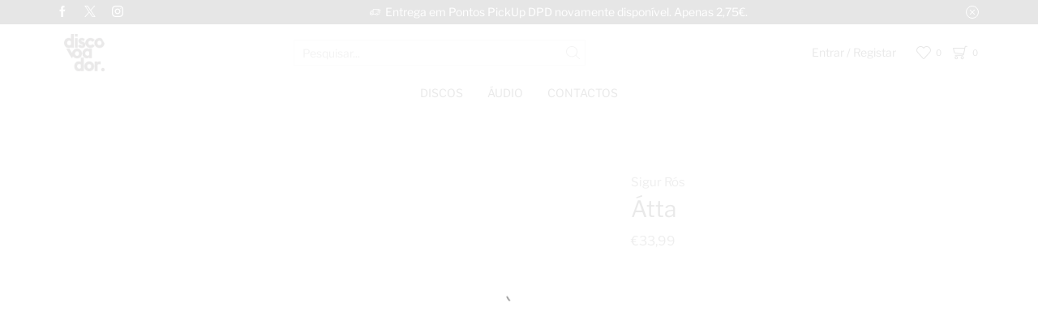

--- FILE ---
content_type: text/html; charset=UTF-8
request_url: https://www.discovoador.pt/shop/atta-2/
body_size: 43599
content:
<!DOCTYPE html><html lang="pt-PT" ><head><script data-no-optimize="1">var litespeed_docref=sessionStorage.getItem("litespeed_docref");litespeed_docref&&(Object.defineProperty(document,"referrer",{get:function(){return litespeed_docref}}),sessionStorage.removeItem("litespeed_docref"));</script> <meta charset="UTF-8" /><meta name="viewport" content="width=device-width, initial-scale=1.0"/><meta name='robots' content='index, follow, max-image-preview:large, max-snippet:-1, max-video-preview:-1' /><title>Discovoador | Sigur Rós | Átta</title><link rel="canonical" href="https://www.discovoador.pt/shop/atta-2/" /><meta property="og:locale" content="pt_PT" /><meta property="og:type" content="article" /><meta property="og:title" content="Discovoador | Sigur Rós | Átta" /><meta property="og:url" content="https://www.discovoador.pt/shop/atta-2/" /><meta property="og:site_name" content="Discovoador" /><meta property="article:publisher" content="https://www.facebook.com/discovoador.pt" /><meta property="article:modified_time" content="2025-03-04T10:22:58+00:00" /><meta property="og:image" content="https://www.discovoador.pt/wp-content/uploads/2024/02/04050538919042.jpg" /><meta property="og:image:width" content="1000" /><meta property="og:image:height" content="1000" /><meta property="og:image:type" content="image/jpeg" /><meta name="twitter:card" content="summary_large_image" /><meta name="twitter:site" content="@discovoador_pt" /> <script type="application/ld+json" class="yoast-schema-graph">{"@context":"https://schema.org","@graph":[{"@type":"WebPage","@id":"https://www.discovoador.pt/shop/atta-2/","url":"https://www.discovoador.pt/shop/atta-2/","name":"Discovoador | Sigur Rós | Átta","isPartOf":{"@id":"https://www.discovoador.pt/#website"},"primaryImageOfPage":{"@id":"https://www.discovoador.pt/shop/atta-2/#primaryimage"},"image":{"@id":"https://www.discovoador.pt/shop/atta-2/#primaryimage"},"thumbnailUrl":"https://www.discovoador.pt/wp-content/uploads/2024/02/04050538919042.jpg","datePublished":"2024-02-27T20:42:04+00:00","dateModified":"2025-03-04T10:22:58+00:00","breadcrumb":{"@id":"https://www.discovoador.pt/shop/atta-2/#breadcrumb"},"inLanguage":"pt-PT","potentialAction":[{"@type":"ReadAction","target":["https://www.discovoador.pt/shop/atta-2/"]}]},{"@type":"ImageObject","inLanguage":"pt-PT","@id":"https://www.discovoador.pt/shop/atta-2/#primaryimage","url":"https://www.discovoador.pt/wp-content/uploads/2024/02/04050538919042.jpg","contentUrl":"https://www.discovoador.pt/wp-content/uploads/2024/02/04050538919042.jpg","width":1000,"height":1000},{"@type":"BreadcrumbList","@id":"https://www.discovoador.pt/shop/atta-2/#breadcrumb","itemListElement":[{"@type":"ListItem","position":1,"name":"Shop","item":"https://www.discovoador.pt/shop/"},{"@type":"ListItem","position":2,"name":"Átta"}]},{"@type":"WebSite","@id":"https://www.discovoador.pt/#website","url":"https://www.discovoador.pt/","name":"Discovoador","description":"Loja Online Especializada na Venda de Discos de Vinil","publisher":{"@id":"https://www.discovoador.pt/#organization"},"alternateName":"discovoador.pt","potentialAction":[{"@type":"SearchAction","target":{"@type":"EntryPoint","urlTemplate":"https://www.discovoador.pt/?s={search_term_string}"},"query-input":{"@type":"PropertyValueSpecification","valueRequired":true,"valueName":"search_term_string"}}],"inLanguage":"pt-PT"},{"@type":"Organization","@id":"https://www.discovoador.pt/#organization","name":"Discovoador","alternateName":"discovoador.pt","url":"https://www.discovoador.pt/","logo":{"@type":"ImageObject","inLanguage":"pt-PT","@id":"https://www.discovoador.pt/#/schema/logo/image/","url":"https://www.discovoador.pt/wp-content/uploads/2019/07/logo.png","contentUrl":"https://www.discovoador.pt/wp-content/uploads/2019/07/logo.png","width":1000,"height":918,"caption":"Discovoador"},"image":{"@id":"https://www.discovoador.pt/#/schema/logo/image/"},"sameAs":["https://www.facebook.com/discovoador.pt","https://x.com/discovoador_pt","https://www.instagram.com/discovoador.pt/"]}]}</script> <style id='wp-img-auto-sizes-contain-inline-css' type='text/css'>img:is([sizes=auto i],[sizes^="auto," i]){contain-intrinsic-size:3000px 1500px}
/*# sourceURL=wp-img-auto-sizes-contain-inline-css */</style><link data-optimized="2" rel="stylesheet" href="https://www.discovoador.pt/wp-content/litespeed/css/989d5906d518c3ac02164a8cf655158e.css?ver=bfbf4" /><style id='xoo-aff-style-inline-css' type='text/css'>.xoo-aff-input-group .xoo-aff-input-icon{
	background-color:  #eee;
	color:  #555;
	max-width: 40px;
	min-width: 40px;
	border-color:  #ccc;
	border-width: 1px;
	font-size: 14px;
}
.xoo-aff-group{
	margin-bottom: 30px;
}

.xoo-aff-group input[type="text"], .xoo-aff-group input[type="password"], .xoo-aff-group input[type="email"], .xoo-aff-group input[type="number"], .xoo-aff-group select, .xoo-aff-group select + .select2, .xoo-aff-group input[type="tel"], .xoo-aff-group input[type="file"]{
	background-color: #fff;
	color: #777;
	border-width: 1px;
	border-color: #cccccc;
	height: 50px;
}


.xoo-aff-group input[type="file"]{
	line-height: calc(50px - 13px);
}



.xoo-aff-group input[type="text"]::placeholder, .xoo-aff-group input[type="password"]::placeholder, .xoo-aff-group input[type="email"]::placeholder, .xoo-aff-group input[type="number"]::placeholder, .xoo-aff-group select::placeholder, .xoo-aff-group input[type="tel"]::placeholder, .xoo-aff-group .select2-selection__rendered, .xoo-aff-group .select2-container--default .select2-selection--single .select2-selection__rendered, .xoo-aff-group input[type="file"]::placeholder, .xoo-aff-group input::file-selector-button{
	color: #777;
}

.xoo-aff-group input[type="text"]:focus, .xoo-aff-group input[type="password"]:focus, .xoo-aff-group input[type="email"]:focus, .xoo-aff-group input[type="number"]:focus, .xoo-aff-group select:focus, .xoo-aff-group select + .select2:focus, .xoo-aff-group input[type="tel"]:focus, .xoo-aff-group input[type="file"]:focus{
	background-color: #ededed;
	color: #000;
}

[placeholder]:focus::-webkit-input-placeholder{
	color: #000!important;
}


.xoo-aff-input-icon + input[type="text"], .xoo-aff-input-icon + input[type="password"], .xoo-aff-input-icon + input[type="email"], .xoo-aff-input-icon + input[type="number"], .xoo-aff-input-icon + select, .xoo-aff-input-icon + select + .select2,  .xoo-aff-input-icon + input[type="tel"], .xoo-aff-input-icon + input[type="file"]{
	border-bottom-left-radius: 0;
	border-top-left-radius: 0;
}


/*# sourceURL=xoo-aff-style-inline-css */</style><style id='classic-theme-styles-inline-css' type='text/css'>/*! This file is auto-generated */
.wp-block-button__link{color:#fff;background-color:#32373c;border-radius:9999px;box-shadow:none;text-decoration:none;padding:calc(.667em + 2px) calc(1.333em + 2px);font-size:1.125em}.wp-block-file__button{background:#32373c;color:#fff;text-decoration:none}
/*# sourceURL=/wp-includes/css/classic-themes.min.css */</style><style id='global-styles-inline-css' type='text/css'>:root{--wp--preset--aspect-ratio--square: 1;--wp--preset--aspect-ratio--4-3: 4/3;--wp--preset--aspect-ratio--3-4: 3/4;--wp--preset--aspect-ratio--3-2: 3/2;--wp--preset--aspect-ratio--2-3: 2/3;--wp--preset--aspect-ratio--16-9: 16/9;--wp--preset--aspect-ratio--9-16: 9/16;--wp--preset--color--black: #000000;--wp--preset--color--cyan-bluish-gray: #abb8c3;--wp--preset--color--white: #ffffff;--wp--preset--color--pale-pink: #f78da7;--wp--preset--color--vivid-red: #cf2e2e;--wp--preset--color--luminous-vivid-orange: #ff6900;--wp--preset--color--luminous-vivid-amber: #fcb900;--wp--preset--color--light-green-cyan: #7bdcb5;--wp--preset--color--vivid-green-cyan: #00d084;--wp--preset--color--pale-cyan-blue: #8ed1fc;--wp--preset--color--vivid-cyan-blue: #0693e3;--wp--preset--color--vivid-purple: #9b51e0;--wp--preset--gradient--vivid-cyan-blue-to-vivid-purple: linear-gradient(135deg,rgb(6,147,227) 0%,rgb(155,81,224) 100%);--wp--preset--gradient--light-green-cyan-to-vivid-green-cyan: linear-gradient(135deg,rgb(122,220,180) 0%,rgb(0,208,130) 100%);--wp--preset--gradient--luminous-vivid-amber-to-luminous-vivid-orange: linear-gradient(135deg,rgb(252,185,0) 0%,rgb(255,105,0) 100%);--wp--preset--gradient--luminous-vivid-orange-to-vivid-red: linear-gradient(135deg,rgb(255,105,0) 0%,rgb(207,46,46) 100%);--wp--preset--gradient--very-light-gray-to-cyan-bluish-gray: linear-gradient(135deg,rgb(238,238,238) 0%,rgb(169,184,195) 100%);--wp--preset--gradient--cool-to-warm-spectrum: linear-gradient(135deg,rgb(74,234,220) 0%,rgb(151,120,209) 20%,rgb(207,42,186) 40%,rgb(238,44,130) 60%,rgb(251,105,98) 80%,rgb(254,248,76) 100%);--wp--preset--gradient--blush-light-purple: linear-gradient(135deg,rgb(255,206,236) 0%,rgb(152,150,240) 100%);--wp--preset--gradient--blush-bordeaux: linear-gradient(135deg,rgb(254,205,165) 0%,rgb(254,45,45) 50%,rgb(107,0,62) 100%);--wp--preset--gradient--luminous-dusk: linear-gradient(135deg,rgb(255,203,112) 0%,rgb(199,81,192) 50%,rgb(65,88,208) 100%);--wp--preset--gradient--pale-ocean: linear-gradient(135deg,rgb(255,245,203) 0%,rgb(182,227,212) 50%,rgb(51,167,181) 100%);--wp--preset--gradient--electric-grass: linear-gradient(135deg,rgb(202,248,128) 0%,rgb(113,206,126) 100%);--wp--preset--gradient--midnight: linear-gradient(135deg,rgb(2,3,129) 0%,rgb(40,116,252) 100%);--wp--preset--font-size--small: 13px;--wp--preset--font-size--medium: 20px;--wp--preset--font-size--large: 36px;--wp--preset--font-size--x-large: 42px;--wp--preset--spacing--20: 0.44rem;--wp--preset--spacing--30: 0.67rem;--wp--preset--spacing--40: 1rem;--wp--preset--spacing--50: 1.5rem;--wp--preset--spacing--60: 2.25rem;--wp--preset--spacing--70: 3.38rem;--wp--preset--spacing--80: 5.06rem;--wp--preset--shadow--natural: 6px 6px 9px rgba(0, 0, 0, 0.2);--wp--preset--shadow--deep: 12px 12px 50px rgba(0, 0, 0, 0.4);--wp--preset--shadow--sharp: 6px 6px 0px rgba(0, 0, 0, 0.2);--wp--preset--shadow--outlined: 6px 6px 0px -3px rgb(255, 255, 255), 6px 6px rgb(0, 0, 0);--wp--preset--shadow--crisp: 6px 6px 0px rgb(0, 0, 0);}:where(.is-layout-flex){gap: 0.5em;}:where(.is-layout-grid){gap: 0.5em;}body .is-layout-flex{display: flex;}.is-layout-flex{flex-wrap: wrap;align-items: center;}.is-layout-flex > :is(*, div){margin: 0;}body .is-layout-grid{display: grid;}.is-layout-grid > :is(*, div){margin: 0;}:where(.wp-block-columns.is-layout-flex){gap: 2em;}:where(.wp-block-columns.is-layout-grid){gap: 2em;}:where(.wp-block-post-template.is-layout-flex){gap: 1.25em;}:where(.wp-block-post-template.is-layout-grid){gap: 1.25em;}.has-black-color{color: var(--wp--preset--color--black) !important;}.has-cyan-bluish-gray-color{color: var(--wp--preset--color--cyan-bluish-gray) !important;}.has-white-color{color: var(--wp--preset--color--white) !important;}.has-pale-pink-color{color: var(--wp--preset--color--pale-pink) !important;}.has-vivid-red-color{color: var(--wp--preset--color--vivid-red) !important;}.has-luminous-vivid-orange-color{color: var(--wp--preset--color--luminous-vivid-orange) !important;}.has-luminous-vivid-amber-color{color: var(--wp--preset--color--luminous-vivid-amber) !important;}.has-light-green-cyan-color{color: var(--wp--preset--color--light-green-cyan) !important;}.has-vivid-green-cyan-color{color: var(--wp--preset--color--vivid-green-cyan) !important;}.has-pale-cyan-blue-color{color: var(--wp--preset--color--pale-cyan-blue) !important;}.has-vivid-cyan-blue-color{color: var(--wp--preset--color--vivid-cyan-blue) !important;}.has-vivid-purple-color{color: var(--wp--preset--color--vivid-purple) !important;}.has-black-background-color{background-color: var(--wp--preset--color--black) !important;}.has-cyan-bluish-gray-background-color{background-color: var(--wp--preset--color--cyan-bluish-gray) !important;}.has-white-background-color{background-color: var(--wp--preset--color--white) !important;}.has-pale-pink-background-color{background-color: var(--wp--preset--color--pale-pink) !important;}.has-vivid-red-background-color{background-color: var(--wp--preset--color--vivid-red) !important;}.has-luminous-vivid-orange-background-color{background-color: var(--wp--preset--color--luminous-vivid-orange) !important;}.has-luminous-vivid-amber-background-color{background-color: var(--wp--preset--color--luminous-vivid-amber) !important;}.has-light-green-cyan-background-color{background-color: var(--wp--preset--color--light-green-cyan) !important;}.has-vivid-green-cyan-background-color{background-color: var(--wp--preset--color--vivid-green-cyan) !important;}.has-pale-cyan-blue-background-color{background-color: var(--wp--preset--color--pale-cyan-blue) !important;}.has-vivid-cyan-blue-background-color{background-color: var(--wp--preset--color--vivid-cyan-blue) !important;}.has-vivid-purple-background-color{background-color: var(--wp--preset--color--vivid-purple) !important;}.has-black-border-color{border-color: var(--wp--preset--color--black) !important;}.has-cyan-bluish-gray-border-color{border-color: var(--wp--preset--color--cyan-bluish-gray) !important;}.has-white-border-color{border-color: var(--wp--preset--color--white) !important;}.has-pale-pink-border-color{border-color: var(--wp--preset--color--pale-pink) !important;}.has-vivid-red-border-color{border-color: var(--wp--preset--color--vivid-red) !important;}.has-luminous-vivid-orange-border-color{border-color: var(--wp--preset--color--luminous-vivid-orange) !important;}.has-luminous-vivid-amber-border-color{border-color: var(--wp--preset--color--luminous-vivid-amber) !important;}.has-light-green-cyan-border-color{border-color: var(--wp--preset--color--light-green-cyan) !important;}.has-vivid-green-cyan-border-color{border-color: var(--wp--preset--color--vivid-green-cyan) !important;}.has-pale-cyan-blue-border-color{border-color: var(--wp--preset--color--pale-cyan-blue) !important;}.has-vivid-cyan-blue-border-color{border-color: var(--wp--preset--color--vivid-cyan-blue) !important;}.has-vivid-purple-border-color{border-color: var(--wp--preset--color--vivid-purple) !important;}.has-vivid-cyan-blue-to-vivid-purple-gradient-background{background: var(--wp--preset--gradient--vivid-cyan-blue-to-vivid-purple) !important;}.has-light-green-cyan-to-vivid-green-cyan-gradient-background{background: var(--wp--preset--gradient--light-green-cyan-to-vivid-green-cyan) !important;}.has-luminous-vivid-amber-to-luminous-vivid-orange-gradient-background{background: var(--wp--preset--gradient--luminous-vivid-amber-to-luminous-vivid-orange) !important;}.has-luminous-vivid-orange-to-vivid-red-gradient-background{background: var(--wp--preset--gradient--luminous-vivid-orange-to-vivid-red) !important;}.has-very-light-gray-to-cyan-bluish-gray-gradient-background{background: var(--wp--preset--gradient--very-light-gray-to-cyan-bluish-gray) !important;}.has-cool-to-warm-spectrum-gradient-background{background: var(--wp--preset--gradient--cool-to-warm-spectrum) !important;}.has-blush-light-purple-gradient-background{background: var(--wp--preset--gradient--blush-light-purple) !important;}.has-blush-bordeaux-gradient-background{background: var(--wp--preset--gradient--blush-bordeaux) !important;}.has-luminous-dusk-gradient-background{background: var(--wp--preset--gradient--luminous-dusk) !important;}.has-pale-ocean-gradient-background{background: var(--wp--preset--gradient--pale-ocean) !important;}.has-electric-grass-gradient-background{background: var(--wp--preset--gradient--electric-grass) !important;}.has-midnight-gradient-background{background: var(--wp--preset--gradient--midnight) !important;}.has-small-font-size{font-size: var(--wp--preset--font-size--small) !important;}.has-medium-font-size{font-size: var(--wp--preset--font-size--medium) !important;}.has-large-font-size{font-size: var(--wp--preset--font-size--large) !important;}.has-x-large-font-size{font-size: var(--wp--preset--font-size--x-large) !important;}
:where(.wp-block-post-template.is-layout-flex){gap: 1.25em;}:where(.wp-block-post-template.is-layout-grid){gap: 1.25em;}
:where(.wp-block-term-template.is-layout-flex){gap: 1.25em;}:where(.wp-block-term-template.is-layout-grid){gap: 1.25em;}
:where(.wp-block-columns.is-layout-flex){gap: 2em;}:where(.wp-block-columns.is-layout-grid){gap: 2em;}
:root :where(.wp-block-pullquote){font-size: 1.5em;line-height: 1.6;}
/*# sourceURL=global-styles-inline-css */</style><style id='woocommerce-inline-inline-css' type='text/css'>.woocommerce form .form-row .required { visibility: visible; }
/*# sourceURL=woocommerce-inline-inline-css */</style><style id='xoo-wl-style-inline-css' type='text/css'>button.xoo-wl-action-btn{
				background-color: #ffffff;
				color: #000000;
				padding: 10px;
			}
			button.xoo-wl-submit-btn{
				max-width: px;
			}
			button.xoo-wl-open-form-btn{
				max-width: px;
			}
			.xoo-wl-inmodal{
				max-width: 450px;
				max-height: 385px;
			}
		
			.xoo-wl-sidebar{
				background-image: url(https://localhost:8888/wp-content/plugins/waitlist-woocommerce/assets/images/popup-sidebar.jpg);
				min-width: 0%;
			}
				.xoo-wl-modal:before {
				    content: '';
				    display: inline-block;
				    height: 100%;
				    vertical-align: middle;
				    margin-right: -0.25em;
				}
			
/*# sourceURL=xoo-wl-style-inline-css */</style><style id='xstore-icons-font-inline-css' type='text/css'>@font-face {
				  font-family: 'xstore-icons';
				  src:
				    url('https://www.discovoador.pt/wp-content/themes/xstore/fonts/xstore-icons-light.ttf') format('truetype'),
				    url('https://www.discovoador.pt/wp-content/themes/xstore/fonts/xstore-icons-light.woff2') format('woff2'),
				    url('https://www.discovoador.pt/wp-content/themes/xstore/fonts/xstore-icons-light.woff') format('woff'),
				    url('https://www.discovoador.pt/wp-content/themes/xstore/fonts/xstore-icons-light.svg#xstore-icons') format('svg');
				  font-weight: normal;
				  font-style: normal;
				  font-display: swap;
				}
/*# sourceURL=xstore-icons-font-inline-css */</style> <script type="text/template" id="tmpl-variation-template"><div class="woocommerce-variation-description">{{{ data.variation.variation_description }}}</div>
	<div class="woocommerce-variation-price">{{{ data.variation.price_html }}}</div>
	<div class="woocommerce-variation-availability">{{{ data.variation.availability_html }}}</div></script> <script type="text/template" id="tmpl-unavailable-variation-template"><p role="alert">Desculpe, este produto não está disponível. Por favor escolha uma combinação diferente.</p></script> <script type="litespeed/javascript" data-src="https://www.discovoador.pt/wp-includes/js/jquery/jquery.min.js" id="jquery-core-js"></script> <script id="xoo-aff-js-js-extra" type="litespeed/javascript">var xoo_aff_localize={"adminurl":"https://www.discovoador.pt/wp-admin/admin-ajax.php","password_strength":{"min_password_strength":3,"i18n_password_error":"Please enter a stronger password.","i18n_password_hint":"Sugest\u00e3o: a senha deve ter pelo menos 12 caracteres. Para a tornar mais segura, use letras mai\u00fasculas e min\u00fasculas, n\u00fameros e s\u00edmbolos como ! &quot; ? $ % ^ &amp; )."}}</script> <script id="wc-add-to-cart-js-extra" type="litespeed/javascript">var wc_add_to_cart_params={"ajax_url":"/wp-admin/admin-ajax.php","wc_ajax_url":"/?wc-ajax=%%endpoint%%","i18n_view_cart":"Ver carrinho","cart_url":"https://www.discovoador.pt/cart/","is_cart":"","cart_redirect_after_add":"no"}</script> <script id="wc-single-product-js-extra" type="litespeed/javascript">var wc_single_product_params={"i18n_required_rating_text":"Seleccione uma classifica\u00e7\u00e3o","i18n_rating_options":["1 of 5 stars","2 of 5 stars","3 of 5 stars","4 of 5 stars","5 of 5 stars"],"i18n_product_gallery_trigger_text":"View full-screen image gallery","review_rating_required":"yes","flexslider":{"rtl":!1,"animation":"slide","smoothHeight":!0,"directionNav":!1,"controlNav":"thumbnails","slideshow":!1,"animationSpeed":500,"animationLoop":!1,"allowOneSlide":!1},"zoom_enabled":"1","zoom_options":[],"photoswipe_enabled":"","photoswipe_options":{"shareEl":!1,"closeOnScroll":!1,"history":!1,"hideAnimationDuration":0,"showAnimationDuration":0},"flexslider_enabled":""}</script> <script id="woocommerce-js-extra" type="litespeed/javascript">var woocommerce_params={"ajax_url":"/wp-admin/admin-ajax.php","wc_ajax_url":"/?wc-ajax=%%endpoint%%","i18n_password_show":"Show password","i18n_password_hide":"Hide password"}</script> <script id="wp-util-js-extra" type="litespeed/javascript">var _wpUtilSettings={"ajax":{"url":"/wp-admin/admin-ajax.php"}}</script> <script id="wc-add-to-cart-variation-js-extra" type="litespeed/javascript">var wc_add_to_cart_variation_params={"wc_ajax_url":"/?wc-ajax=%%endpoint%%","i18n_no_matching_variations_text":"Desculpe, nenhum produto encontrado com os termos seleccionados. Por favor escolha uma combina\u00e7\u00e3o diferente.","i18n_make_a_selection_text":"Seleccione as op\u00e7\u00f5es do produto antes de o adicionar ao seu carrinho.","i18n_unavailable_text":"Desculpe, este produto n\u00e3o est\u00e1 dispon\u00edvel. Por favor escolha uma combina\u00e7\u00e3o diferente.","i18n_reset_alert_text":"Your selection has been reset. Please select some product options before adding this product to your cart."}</script> <style id="woo-custom-stock-status" data-wcss-ver="1.6.6" >.woocommerce div.product .woo-custom-stock-status.in_stock_color { color: #77a464 !important; font-size: inherit }.woo-custom-stock-status.in_stock_color { color: #77a464 !important; font-size: inherit }.wc-block-components-product-badge{display:none!important;}ul .in_stock_color,ul.products .in_stock_color, li.wc-block-grid__product .in_stock_color { color: #77a464 !important; font-size: inherit }.woocommerce-table__product-name .in_stock_color { color: #77a464 !important; font-size: inherit }p.in_stock_color { color: #77a464 !important; font-size: inherit }.woocommerce div.product .wc-block-components-product-price .woo-custom-stock-status{font-size:16px}.woocommerce div.product .woo-custom-stock-status.only_s_left_in_stock_color { color: #77a464 !important; font-size: inherit }.woo-custom-stock-status.only_s_left_in_stock_color { color: #77a464 !important; font-size: inherit }.wc-block-components-product-badge{display:none!important;}ul .only_s_left_in_stock_color,ul.products .only_s_left_in_stock_color, li.wc-block-grid__product .only_s_left_in_stock_color { color: #77a464 !important; font-size: inherit }.woocommerce-table__product-name .only_s_left_in_stock_color { color: #77a464 !important; font-size: inherit }p.only_s_left_in_stock_color { color: #77a464 !important; font-size: inherit }.woocommerce div.product .wc-block-components-product-price .woo-custom-stock-status{font-size:16px}.woocommerce div.product .woo-custom-stock-status.can_be_backordered_color { color: #77a464 !important; font-size: inherit }.woo-custom-stock-status.can_be_backordered_color { color: #77a464 !important; font-size: inherit }.wc-block-components-product-badge{display:none!important;}ul .can_be_backordered_color,ul.products .can_be_backordered_color, li.wc-block-grid__product .can_be_backordered_color { color: #77a464 !important; font-size: inherit }.woocommerce-table__product-name .can_be_backordered_color { color: #77a464 !important; font-size: inherit }p.can_be_backordered_color { color: #77a464 !important; font-size: inherit }.woocommerce div.product .wc-block-components-product-price .woo-custom-stock-status{font-size:16px}.woocommerce div.product .woo-custom-stock-status.s_in_stock_color { color: #77a464 !important; font-size: inherit }.woo-custom-stock-status.s_in_stock_color { color: #77a464 !important; font-size: inherit }.wc-block-components-product-badge{display:none!important;}ul .s_in_stock_color,ul.products .s_in_stock_color, li.wc-block-grid__product .s_in_stock_color { color: #77a464 !important; font-size: inherit }.woocommerce-table__product-name .s_in_stock_color { color: #77a464 !important; font-size: inherit }p.s_in_stock_color { color: #77a464 !important; font-size: inherit }.woocommerce div.product .wc-block-components-product-price .woo-custom-stock-status{font-size:16px}.woocommerce div.product .woo-custom-stock-status.available_on_backorder_color { color: #77a464 !important; font-size: inherit }.woo-custom-stock-status.available_on_backorder_color { color: #77a464 !important; font-size: inherit }.wc-block-components-product-badge{display:none!important;}ul .available_on_backorder_color,ul.products .available_on_backorder_color, li.wc-block-grid__product .available_on_backorder_color { color: #77a464 !important; font-size: inherit }.woocommerce-table__product-name .available_on_backorder_color { color: #77a464 !important; font-size: inherit }p.available_on_backorder_color { color: #77a464 !important; font-size: inherit }.woocommerce div.product .wc-block-components-product-price .woo-custom-stock-status{font-size:16px}.woocommerce div.product .woo-custom-stock-status.out_of_stock_color { color: #77a464 !important; font-size: inherit }.woo-custom-stock-status.out_of_stock_color { color: #77a464 !important; font-size: inherit }.wc-block-components-product-badge{display:none!important;}ul .out_of_stock_color,ul.products .out_of_stock_color, li.wc-block-grid__product .out_of_stock_color { color: #77a464 !important; font-size: inherit }.woocommerce-table__product-name .out_of_stock_color { color: #77a464 !important; font-size: inherit }p.out_of_stock_color { color: #77a464 !important; font-size: inherit }.woocommerce div.product .wc-block-components-product-price .woo-custom-stock-status{font-size:16px}.woocommerce div.product .woo-custom-stock-status.grouped_product_stock_status_color { color: #77a464 !important; font-size: inherit }.woo-custom-stock-status.grouped_product_stock_status_color { color: #77a464 !important; font-size: inherit }.wc-block-components-product-badge{display:none!important;}ul .grouped_product_stock_status_color,ul.products .grouped_product_stock_status_color, li.wc-block-grid__product .grouped_product_stock_status_color { color: #77a464 !important; font-size: inherit }.woocommerce-table__product-name .grouped_product_stock_status_color { color: #77a464 !important; font-size: inherit }p.grouped_product_stock_status_color { color: #77a464 !important; font-size: inherit }.woocommerce div.product .wc-block-components-product-price .woo-custom-stock-status{font-size:16px}.woocommerce div.product .woo-custom-stock-status.stock.out-of-stock::before { display: none; }.wd-product-stock.stock{display:none}.woocommerce-variation-price:not(:empty)+.woocommerce-variation-availability { margin-left: 0px; }.woocommerce-variation-price{
		        display:block!important}.woocommerce-variation-availability{
		        display:block!important}</style><script type="litespeed/javascript">jQuery(function(){if(jQuery('form.cart').length>0){var stock_html=jQuery('.product .summary .stock').clone();jQuery('.product .summary .stock').remove();jQuery(stock_html).insertAfter('form.cart')}});jQuery(function(){if(jQuery('form.cart').length>0){var stock_html=jQuery('.product .wp-block-column .wp-block-woocommerce-product-price .stock').clone();jQuery('.product .wp-block-column .wp-block-woocommerce-product-price .stock').remove();jQuery(stock_html).insertAfter('form.cart')}})</script><link rel="prefetch" as="font" href="https://www.discovoador.pt/wp-content/themes/xstore/fonts/xstore-icons-light.woff?v=9.6.5" type="font/woff"><link rel="prefetch" as="font" href="https://www.discovoador.pt/wp-content/themes/xstore/fonts/xstore-icons-light.woff2?v=9.6.5" type="font/woff2">
<noscript><style>.woocommerce-product-gallery{ opacity: 1 !important; }</style></noscript><meta name="generator" content="Elementor 3.34.2; features: e_font_icon_svg, additional_custom_breakpoints; settings: css_print_method-external, google_font-enabled, font_display-swap"><style>.e-con.e-parent:nth-of-type(n+4):not(.e-lazyloaded):not(.e-no-lazyload),
				.e-con.e-parent:nth-of-type(n+4):not(.e-lazyloaded):not(.e-no-lazyload) * {
					background-image: none !important;
				}
				@media screen and (max-height: 1024px) {
					.e-con.e-parent:nth-of-type(n+3):not(.e-lazyloaded):not(.e-no-lazyload),
					.e-con.e-parent:nth-of-type(n+3):not(.e-lazyloaded):not(.e-no-lazyload) * {
						background-image: none !important;
					}
				}
				@media screen and (max-height: 640px) {
					.e-con.e-parent:nth-of-type(n+2):not(.e-lazyloaded):not(.e-no-lazyload),
					.e-con.e-parent:nth-of-type(n+2):not(.e-lazyloaded):not(.e-no-lazyload) * {
						background-image: none !important;
					}
				}</style><link rel="icon" href="https://www.discovoador.pt/wp-content/uploads/2024/02/cropped-favicon-discovoador-32x32.png" sizes="32x32" /><link rel="icon" href="https://www.discovoador.pt/wp-content/uploads/2024/02/cropped-favicon-discovoador-192x192.png" sizes="192x192" /><link rel="apple-touch-icon" href="https://www.discovoador.pt/wp-content/uploads/2024/02/cropped-favicon-discovoador-180x180.png" /><meta name="msapplication-TileImage" content="https://www.discovoador.pt/wp-content/uploads/2024/02/cropped-favicon-discovoador-270x270.png" /><style id="kirki-inline-styles"></style><style type="text/css" class="et_custom-css">.woocommerce-shop .content-product .product-title{font-size:13px !important;text-align:left !important}.woocommerce-shop .content-product .products-page-cats{font-size:11px !important;text-align:left !important;text-transform:uppercase !important}.woocommerce-shop .content-product .price{font-size:11px !important;text-align:left !important}.elementor-widget-woocommerce-product-etheme_meta .product_meta .detail-label{display:none;!important}button.xoo-wl-action-btn.xoo-wl-open-form-btn.button.btn.xoo-wl-btn-popup{padding:0;!important;font-weight:normal !important;letter-spacing:1px !important;font-size:1em !important;text-align:center !important}.sidebar-widget li a{font-size:14px}.sidebar-widget .price_slider_amount,.sidebar-widget .price_slider_amount span{font-size:12px !important}.sidebar-widget .price_slider_wrapper .button{font-size:11px}@media only screen and (max-width:1230px){.swiper-custom-left,.middle-inside .swiper-entry .swiper-button-prev,.middle-inside.swiper-entry .swiper-button-prev{left:-15px}.swiper-custom-right,.middle-inside .swiper-entry .swiper-button-next,.middle-inside.swiper-entry .swiper-button-next{right:-15px}.middle-inbox .swiper-entry .swiper-button-prev,.middle-inbox.swiper-entry .swiper-button-prev{left:8px}.middle-inbox .swiper-entry .swiper-button-next,.middle-inbox.swiper-entry .swiper-button-next{right:8px}.swiper-entry:hover .swiper-custom-left,.middle-inside .swiper-entry:hover .swiper-button-prev,.middle-inside.swiper-entry:hover .swiper-button-prev{left:-5px}.swiper-entry:hover .swiper-custom-right,.middle-inside .swiper-entry:hover .swiper-button-next,.middle-inside.swiper-entry:hover .swiper-button-next{right:-5px}.middle-inbox .swiper-entry:hover .swiper-button-prev,.middle-inbox.swiper-entry:hover .swiper-button-prev{left:5px}.middle-inbox .swiper-entry:hover .swiper-button-next,.middle-inbox.swiper-entry:hover .swiper-button-next{right:5px}}.header-main-menu.et_element-top-level .menu{margin-right:-15px;margin-left:-15px}.swiper-container{width:auto}.etheme-elementor-slider:not(.swiper-container-initialized,.swiper-initialized) .swiper-slide{max-width:calc(100% / var(--slides-per-view,4))}.etheme-elementor-slider[data-animation]:not(.swiper-container-initialized,.swiper-initialized,[data-animation=slide],[data-animation=coverflow]) .swiper-slide{max-width:100%}body:not([data-elementor-device-mode]) .etheme-elementor-off-canvas__container{transition:none;opacity:0;visibility:hidden;position:fixed}</style></head><body class="wp-singular product-template-default single single-product postid-29348 wp-custom-logo wp-theme-xstore wp-child-theme-xstore-child theme-xstore woocommerce woocommerce-page woocommerce-no-js et_cart-type-3 et_b_dt_header-not-overlap et_b_mob_header-not-overlap breadcrumbs-type-left2 wide et-preloader-on et-catalog-off  sticky-message-on et-enable-swatch elementor-default elementor-template-full-width elementor-kit-4799 elementor-page-31110" data-mode="light"><div class="et-loader"><svg class="loader-circular" viewBox="25 25 50 50"><circle class="loader-path" cx="50" cy="50" r="20" fill="none" stroke-width="2" stroke-miterlimit="10"></circle></svg></div><div class="template-container"><div class="template-content"><div class="page-wrapper"><header id="header" class="site-header sticky"  data-type="sticky"><div class="header-wrapper"><div class="header-top-wrapper "><div class="header-top" data-title="Header top"><div class="et-row-container et-container"><div class="et-wrap-columns flex align-items-center"><div class="et_column et_col-xs-1 et_col-xs-offset-0"><div class="et_element et_b_header-socials et-socials flex flex-nowrap align-items-center  justify-content-start mob-justify-content-start et_element-top-level flex-row" >
<a href="https://www.facebook.com/discovoador.pt"             data-tooltip="Facebook" title="Facebook">
<span class="screen-reader-text hidden">Facebook</span>
<svg xmlns="http://www.w3.org/2000/svg" width="1em" height="1em" viewBox="0 0 24 24"><path d="M13.488 8.256v-3c0-0.84 0.672-1.488 1.488-1.488h1.488v-3.768h-2.976c-2.472 0-4.488 2.016-4.488 4.512v3.744h-3v3.744h3v12h4.512v-12h3l1.488-3.744h-4.512z"></path></svg>        </a>
<a href="https://twitter.com/discovoador_pt"             data-tooltip="Twitter" title="Twitter">
<span class="screen-reader-text hidden">Twitter</span>
<svg xmlns="http://www.w3.org/2000/svg" width="1em" height="1em" viewBox="0 0 32 32"><path d="M0.365 32h2.747l10.687-12.444 8.549 12.444h9.305l-12.71-18.447 11.675-13.543h-2.712l-10.152 11.795-8.11-11.805h-9.296l12.252 17.788-12.235 14.212zM4.071 2.067h4.295l19.566 27.995h-4.295l-19.566-27.995z"></path></svg>        </a>
<a href="https://www.instagram.com/discovoador.pt/"             data-tooltip="Instagram" title="Instagram">
<span class="screen-reader-text hidden">Instagram</span>
<svg xmlns="http://www.w3.org/2000/svg" width="1em" height="1em" viewBox="0 0 24 24"><path d="M16.512 0h-9.024c-4.128 0-7.488 3.36-7.488 7.488v9c0 4.152 3.36 7.512 7.488 7.512h9c4.152 0 7.512-3.36 7.512-7.488v-9.024c0-4.128-3.36-7.488-7.488-7.488zM21.744 16.512c0 2.904-2.352 5.256-5.256 5.256h-9c-2.904 0-5.256-2.352-5.256-5.256v-9.024c0-2.904 2.352-5.256 5.256-5.256h9c2.904 0 5.256 2.352 5.256 5.256v9.024zM12 6c-3.312 0-6 2.688-6 6s2.688 6 6 6 6-2.688 6-6-2.688-6-6-6zM12 15.744c-2.064 0-3.744-1.68-3.744-3.744s1.68-3.744 3.744-3.744 3.744 1.68 3.744 3.744c0 2.064-1.68 3.744-3.744 3.744zM19.248 5.544c0 0.437-0.355 0.792-0.792 0.792s-0.792-0.355-0.792-0.792c0-0.437 0.355-0.792 0.792-0.792s0.792 0.355 0.792 0.792z"></path></svg>        </a></div></div><div class="et_column et_col-xs-11 et_col-xs-offset-0"><div class="et_promo_text_carousel swiper-entry pos-relative arrows-hovered "><div class="swiper-container stop-on-hover et_element" data-loop="true" data-speed="800" data-breakpoints="1" data-xs-slides="1" data-sm-slides="1" data-md-slides="1" data-lt-slides="1" data-slides-per-view="1" data-slides-per-group="1"  data-autoplay='4000'><div class="header-promo-text et-promo-text-carousel swiper-wrapper"><div class="swiper-slide flex justify-content-center align-items-center">
<span class="et_b-icon"><svg xmlns="http://www.w3.org/2000/svg" width="1em" height="1em" viewBox="0 0 24 24"><path d="M23.448 7.248h-3.24v-1.032c0-0.528-0.432-0.96-0.96-0.96h-11.784c-0.528 0-0.96 0.432-0.96 0.96v2.304h-3.048c0 0 0 0 0 0-0.192 0-0.384 0.096-0.48 0.264l-1.56 2.736h-0.864c-0.312 0-0.552 0.24-0.552 0.552v4.416c0 0.288 0.24 0.552 0.552 0.552h1.032c0.264 1.032 1.176 1.728 2.208 1.728 0.144 0 0.288-0.024 0.432-0.048 0.888-0.168 1.584-0.816 1.8-1.68h1.032c0.048 0 0.12-0.024 0.168-0.024 0.072 0.024 0.168 0.024 0.24 0.024h5.040c0.288 1.176 1.44 1.92 2.64 1.68 0.888-0.168 1.584-0.816 1.8-1.68h2.328c0.528 0 0.96-0.432 0.96-0.96v-3.48h2.4c0.312 0 0.552-0.24 0.552-0.552s-0.24-0.552-0.552-0.552h-2.4v-1.032h0.288c0.312 0 0.552-0.24 0.552-0.552s-0.24-0.552-0.552-0.552h-0.288v-1.032h3.24c0.312 0 0.552-0.24 0.552-0.552-0.024-0.288-0.264-0.528-0.576-0.528zM16.848 7.8c0 0.312 0.24 0.552 0.552 0.552h1.728v1.032h-4.68c-0.312 0-0.552 0.24-0.552 0.552s0.24 0.552 0.552 0.552h4.656v1.032h-2.568c-0.144 0-0.288 0.048-0.384 0.168-0.096 0.096-0.168 0.24-0.168 0.384 0 0.312 0.24 0.552 0.552 0.552h2.544v3.312h-2.16c-0.144-0.552-0.456-1.008-0.936-1.344-0.504-0.336-1.104-0.48-1.704-0.36-0.888 0.168-1.584 0.816-1.8 1.68l-4.92-0.024 0.024-9.552 11.496 0.024v0.888h-1.728c-0.264 0-0.504 0.24-0.504 0.552zM14.712 15.288c0.648 0 1.2 0.528 1.2 1.2 0 0.648-0.528 1.2-1.2 1.2-0.648 0-1.2-0.528-1.2-1.2 0.024-0.672 0.552-1.2 1.2-1.2zM3.792 15.288c0.648 0 1.2 0.528 1.2 1.2 0 0.648-0.528 1.2-1.2 1.2s-1.2-0.528-1.2-1.2c0.024-0.672 0.552-1.2 1.2-1.2zM6.48 12.6v3.312h-0.48c-0.144-0.552-0.456-1.008-0.936-1.344-0.504-0.336-1.104-0.48-1.704-0.36-0.888 0.168-1.584 0.816-1.8 1.68h-0.48v-3.288h5.4zM6.48 9.624v1.896h-3.792l1.080-1.872h2.712z"></path></svg></span>					<span class="text-nowrap">Entrega em Pontos PickUp DPD novamente disponível. Apenas 2,75€.</span></div></div>
<span class="et-close pos-absolute right top  ">
<svg xmlns="http://www.w3.org/2000/svg" width="1em" height="1em" viewBox="0 0 16 16"><path d="M9.024 8l6.752-6.736c0.144-0.144 0.208-0.32 0.208-0.528 0-0.192-0.080-0.368-0.208-0.512l-0.016-0.016c-0.080-0.080-0.272-0.192-0.496-0.192-0.208 0-0.4 0.080-0.512 0.208l-6.752 6.752-6.736-6.752c-0.272-0.272-0.736-0.288-1.008 0-0.144 0.128-0.224 0.32-0.224 0.512 0 0.208 0.080 0.384 0.208 0.528l6.736 6.736-6.752 6.736c-0.144 0.144-0.208 0.32-0.208 0.528 0 0.192 0.064 0.368 0.208 0.512 0.128 0.128 0.32 0.208 0.512 0.208s0.368-0.080 0.512-0.208l6.752-6.752 6.736 6.736c0.128 0.128 0.32 0.208 0.512 0.208s0.368-0.080 0.512-0.208c0.128-0.128 0.208-0.32 0.208-0.512s-0.080-0.368-0.208-0.512l-6.736-6.736z"></path></svg>	    </span></div></div></div></div></div></div></div><div class="header-main-wrapper sticky"><div class="header-main" data-title="Header main"><div class="et-row-container et-container"><div class="et-wrap-columns flex align-items-center"><div class="et_column et_col-xs-1 et_col-xs-offset-0"><div class="et_element et_b_header-logo align-center mob-align-center et_element-top-level" >
<a href="https://www.discovoador.pt">
<span><img data-lazyloaded="1" src="[data-uri]" width="1000" height="918" data-src="https://www.discovoador.pt/wp-content/uploads/2019/07/logo.png" class="et_b_header-logo-img" alt="" data-srcset="https://www.discovoador.pt/wp-content/uploads/2019/07/logo.png " 2x decoding="async" /></span><span class="fixed"><img data-lazyloaded="1" src="[data-uri]" width="1000" height="918" data-src="https://www.discovoador.pt/wp-content/uploads/2019/07/logo.png" class="et_b_header-logo-img" alt="" data-srcset="https://www.discovoador.pt/wp-content/uploads/2019/07/logo.png " 2x decoding="async" /></span>
</a></div></div><div class="et_column et_col-xs-4 et_col-xs-offset-2"><div class="et_element et_b_header-search flex align-items-center   et-content-left justify-content-start mob-justify-content-center flex-basis-full et_element-top-level et-content-dropdown" ><form action="https://www.discovoador.pt/" role="search" data-min="3" data-per-page="100"
class="ajax-search-form  input-input " method="get"><div class="input-row flex align-items-center et-overflow-hidden" data-search-mode="dark">
<label class="screen-reader-text" for="et_b-header-search-input-22">Search input</label>
<input type="text" value=""
placeholder="Pesquisar..." autocomplete="off" class="form-control" id="et_b-header-search-input-22" name="s">
<input type="hidden" name="post_type" value="product">
<input type="hidden" name="et_search" value="true">
<span class="buttons-wrapper flex flex-nowrap pos-relative">
<span class="clear flex-inline justify-content-center align-items-center pointer">
<span class="et_b-icon">
<svg xmlns="http://www.w3.org/2000/svg" width=".7em" height=".7em" viewBox="0 0 24 24"><path d="M13.056 12l10.728-10.704c0.144-0.144 0.216-0.336 0.216-0.552 0-0.192-0.072-0.384-0.216-0.528-0.144-0.12-0.336-0.216-0.528-0.216 0 0 0 0 0 0-0.192 0-0.408 0.072-0.528 0.216l-10.728 10.728-10.704-10.728c-0.288-0.288-0.768-0.288-1.056 0-0.168 0.144-0.24 0.336-0.24 0.528 0 0.216 0.072 0.408 0.216 0.552l10.728 10.704-10.728 10.704c-0.144 0.144-0.216 0.336-0.216 0.552s0.072 0.384 0.216 0.528c0.288 0.288 0.768 0.288 1.056 0l10.728-10.728 10.704 10.704c0.144 0.144 0.336 0.216 0.528 0.216s0.384-0.072 0.528-0.216c0.144-0.144 0.216-0.336 0.216-0.528s-0.072-0.384-0.216-0.528l-10.704-10.704z"></path></svg>
</span>
</span>
<button type="submit" class="search-button flex justify-content-center align-items-center pointer" aria-label="Search button">
<span class="et_b-loader"></span>
<svg xmlns="http://www.w3.org/2000/svg" width="1em" height="1em" fill="currentColor" viewBox="0 0 24 24"><path d="M23.784 22.8l-6.168-6.144c1.584-1.848 2.448-4.176 2.448-6.576 0-5.52-4.488-10.032-10.032-10.032-5.52 0-10.008 4.488-10.008 10.008s4.488 10.032 10.032 10.032c2.424 0 4.728-0.864 6.576-2.472l6.168 6.144c0.144 0.144 0.312 0.216 0.48 0.216s0.336-0.072 0.456-0.192c0.144-0.12 0.216-0.288 0.24-0.48 0-0.192-0.072-0.384-0.192-0.504zM18.696 10.080c0 4.752-3.888 8.64-8.664 8.64-4.752 0-8.64-3.888-8.64-8.664 0-4.752 3.888-8.64 8.664-8.64s8.64 3.888 8.64 8.664z"></path></svg>                    <span class="screen-reader-text">Search</span></button>
</span></div></form></div></div><div class="et_column et_col-xs-3 et_col-xs-offset-2 pos-static"><style>.connect-block-element-pEkPT {
                    --connect-block-space: 5px;
                    margin: 0 -5px;
                }
                .et_element.connect-block-element-pEkPT > div,
                .et_element.connect-block-element-pEkPT > form.cart,
                .et_element.connect-block-element-pEkPT > .price {
                    margin: 0 5px;
                }
                                    .et_element.connect-block-element-pEkPT > .et_b_header-widget > div, 
                    .et_element.connect-block-element-pEkPT > .et_b_header-widget > ul {
                        margin-left: 5px;
                        margin-right: 5px;
                    }
                    .et_element.connect-block-element-pEkPT .widget_nav_menu .menu > li > a {
                        margin: 0 5px                    }
/*                    .et_element.connect-block-element-pEkPT .widget_nav_menu .menu .menu-item-has-children > a:after {
                        right: 5px;
                    }*/</style><div class="et_element et_connect-block flex flex-row connect-block-element-pEkPT align-items-center justify-content-end"><div class="et_element et_b_header-account flex align-items-center  login-link account-type1 et-content-right et-off-canvas et-off-canvas-wide et-content_toggle et_element-top-level" >
<a href="https://www.discovoador.pt/my-account/"
class=" flex full-width align-items-center  justify-content-center mob-justify-content-start et-toggle">
<span class="flex-inline justify-content-center align-items-center flex-wrap">
<span class="et-element-label inline-block mob-hide">
Entrar / Registar					</span>
</span>
</a><div class="header-account-content et-mini-content">
<span class="et-toggle pos-absolute et-close full-right top">
<svg xmlns="http://www.w3.org/2000/svg" width="0.8em" height="0.8em" viewBox="0 0 24 24">
<path d="M13.056 12l10.728-10.704c0.144-0.144 0.216-0.336 0.216-0.552 0-0.192-0.072-0.384-0.216-0.528-0.144-0.12-0.336-0.216-0.528-0.216 0 0 0 0 0 0-0.192 0-0.408 0.072-0.528 0.216l-10.728 10.728-10.704-10.728c-0.288-0.288-0.768-0.288-1.056 0-0.168 0.144-0.24 0.336-0.24 0.528 0 0.216 0.072 0.408 0.216 0.552l10.728 10.704-10.728 10.704c-0.144 0.144-0.216 0.336-0.216 0.552s0.072 0.384 0.216 0.528c0.288 0.288 0.768 0.288 1.056 0l10.728-10.728 10.704 10.704c0.144 0.144 0.336 0.216 0.528 0.216s0.384-0.072 0.528-0.216c0.144-0.144 0.216-0.336 0.216-0.528s-0.072-0.384-0.216-0.528l-10.704-10.704z"></path>
</svg>
</span><div class="et-content"><div class="et-mini-content-head">
<a href="https://www.discovoador.pt/my-account/"
class="account-type2 flex justify-content-center flex-wrap">
<span class="et_b-icon">
<svg xmlns="http://www.w3.org/2000/svg" width="1em" height="1em" viewBox="0 0 24 24"><path d="M16.848 12.168c1.56-1.32 2.448-3.216 2.448-5.232 0-3.768-3.072-6.84-6.84-6.84s-6.864 3.072-6.864 6.84c0 2.016 0.888 3.912 2.448 5.232-4.080 1.752-6.792 6.216-6.792 11.136 0 0.36 0.288 0.672 0.672 0.672h21.072c0.36 0 0.672-0.288 0.672-0.672-0.024-4.92-2.76-9.384-6.816-11.136zM12.432 1.44c3.048 0 5.52 2.472 5.52 5.52 0 1.968-1.056 3.792-2.76 4.776l-0.048 0.024c0 0 0 0-0.024 0-0.048 0.024-0.096 0.048-0.144 0.096h-0.024c-0.792 0.408-1.632 0.624-2.544 0.624-3.048 0-5.52-2.472-5.52-5.52s2.52-5.52 5.544-5.52zM9.408 13.056c0.96 0.48 1.968 0.72 3.024 0.72s2.064-0.24 3.024-0.72c3.768 1.176 6.576 5.088 6.816 9.552h-19.68c0.264-4.44 3.048-8.376 6.816-9.552z"></path></svg>                        </span><span class="et-element-label pos-relative inline-block">
A Minha Conta                        </span>
</a></div><div class="et_b-tabs-wrapper"><div class="et_b-tabs">
<span class="et-tab active" data-tab="login">
Login                        </span>
<span class="et-tab" data-tab="register">
Register                        </span></div><form class="woocommerce-form woocommerce-form-login login et_b-tab-content active" data-tab-name="login" autocomplete="off" method="post"
action="https://www.discovoador.pt/my-account/"><p class="woocommerce-form-row woocommerce-form-row--wide form-row form-row-wide">
<label for="username">Username or email                                    &nbsp;<span class="required">*</span></label>
<input type="text" title="username"
class="woocommerce-Input woocommerce-Input--text input-text"
name="username" id="username"
value=""/></p><p class="woocommerce-form-row woocommerce-form-row--wide form-row form-row-wide">
<label for="password">Password&nbsp;<span
class="required">*</span></label>
<input class="woocommerce-Input woocommerce-Input--text input-text" type="password"
name="password" id="password" autocomplete="current-password"/></p>
<a href="https://www.discovoador.pt/my-account/lost-password/"
class="lost-password">Lost password?</a><p>
<label for="rememberme"
class="woocommerce-form__label woocommerce-form__label-for-checkbox inline">
<input class="woocommerce-form__input woocommerce-form__input-checkbox"
name="rememberme" type="checkbox" id="rememberme" value="forever"/>
<span>Remember Me</span>
</label></p><p class="login-submit">
<input type="hidden" id="woocommerce-login-nonce" name="woocommerce-login-nonce" value="c61e1c91d0" /><input type="hidden" name="_wp_http_referer" value="/shop/atta-2/" />                                <button type="submit" class="woocommerce-Button button" name="login"
value="Log in">Log in</button></p></form><form method="post" autocomplete="off"
class="woocommerce-form woocommerce-form-register et_b-tab-content register"
data-tab-name="register"                                   action="https://www.discovoador.pt/my-account/"><p class="woocommerce-form-row woocommerce-form-row--wide form-row-wide">
<label for="reg_email">Email address                                        &nbsp;<span class="required">*</span></label>
<input type="email" class="woocommerce-Input woocommerce-Input--text input-text"
name="email" id="reg_email" autocomplete="email"
value=""/></p><p>A password will be sent to your email address.</p>
<wc-order-attribution-inputs></wc-order-attribution-inputs><div class="woocommerce-privacy-policy-text"><p>Os seus dados pessoais serão utilizados para processar a sua encomenda, para melhorar a sua experiência em toda a loja e para os propósitos descritos na nossa <a href="https://www.discovoador.pt/politica-privacidade/" class="woocommerce-privacy-policy-link" target="_blank">política de privacidade</a>.</p></div><p class="woocommerce-FormRow">
<input type="hidden" id="woocommerce-register-nonce" name="woocommerce-register-nonce" value="2cfbb15f80" />                                    <input type="hidden" name="_wp_http_referer"
value="https://www.discovoador.pt/my-account/">
<button type="submit" class="woocommerce-Button button" name="register"
value="Register">Register</button></p></form></div></div></div></div><div class="et_element et_b_header-wishlist  flex align-items-center wishlist-type1  et-quantity-right et-content-right et-off-canvas et-off-canvas-wide et-content_toggle et_element-top-level" >
<a href="#" class=" flex flex-wrap full-width align-items-center  justify-content-start mob-justify-content-end et-toggle currentColor">
<span class="flex-inline justify-content-center align-items-center flex-wrap">
<span class="et_b-icon">
<span class="et-svg"><svg width="1em" height="1em" xmlns="http://www.w3.org/2000/svg" xmlns:xlink="http://www.w3.org/1999/xlink" x="0px" y="0px" viewBox="0 0 100 100" xml:space="preserve"><path d="M99.5,31.5C98.4,17.2,86.3,5.7,71.9,5.3C63.8,5,55.6,8.5,50,14.5C44.3,8.4,36.4,5,28.1,5.3C13.7,5.7,1.6,17.2,0.5,31.5
c-0.1,1.2-0.1,2.5-0.1,3.7c0.2,5.1,2.4,10.2,6.1,14.3l39.2,43.4c1.1,1.2,2.7,1.9,4.3,1.9c1.6,0,3.2-0.7,4.4-1.9l39.1-43.4
c3.7-4.1,5.8-9.1,6.1-14.3C99.6,34,99.6,32.7,99.5,31.5z M49.6,89.2L10.5,45.8c-2.8-3.1-4.5-7-4.7-10.9c0-1,0-2,0.1-3
C6.8,20.4,16.6,11,28.2,10.7c0.2,0,0.5,0,0.7,0c7.4,0,14.5,3.6,18.8,9.7c0.5,0.7,1.3,1.1,2.2,1.1s1.7-0.4,2.2-1.1
c4.5-6.3,11.8-9.9,19.6-9.7c11.6,0.4,21.4,9.7,22.4,21.2c0.1,1,0.1,2,0.1,3v0c-0.2,3.9-1.8,7.8-4.7,10.9L50.4,89.2
C50.2,89.4,49.7,89.3,49.6,89.2z"/></svg></span>                                <span class="et-wishlist-quantity et-quantity count-0">
0        </span>
</span>
</span>
</a>
<span class="et-wishlist-quantity et-quantity count-0">
0        </span><div class="et-mini-content">
<span class="et-toggle pos-absolute et-close full-right top">
<svg xmlns="http://www.w3.org/2000/svg" width="0.8em" height="0.8em" viewBox="0 0 24 24">
<path d="M13.056 12l10.728-10.704c0.144-0.144 0.216-0.336 0.216-0.552 0-0.192-0.072-0.384-0.216-0.528-0.144-0.12-0.336-0.216-0.528-0.216 0 0 0 0 0 0-0.192 0-0.408 0.072-0.528 0.216l-10.728 10.728-10.704-10.728c-0.288-0.288-0.768-0.288-1.056 0-0.168 0.144-0.24 0.336-0.24 0.528 0 0.216 0.072 0.408 0.216 0.552l10.728 10.704-10.728 10.704c-0.144 0.144-0.216 0.336-0.216 0.552s0.072 0.384 0.216 0.528c0.288 0.288 0.768 0.288 1.056 0l10.728-10.728 10.704 10.704c0.144 0.144 0.336 0.216 0.528 0.216s0.384-0.072 0.528-0.216c0.144-0.144 0.216-0.336 0.216-0.528s-0.072-0.384-0.216-0.528l-10.704-10.704z"></path>
</svg>
</span><div class="et-content"><div class="et-mini-content-head">
<a href="#"
class="wishlist-type2 flex justify-content-center flex-wrap right">
<span class="et_b-icon">
<span class="et-svg"><svg width="1em" height="1em" xmlns="http://www.w3.org/2000/svg" xmlns:xlink="http://www.w3.org/1999/xlink" x="0px" y="0px" viewBox="0 0 100 100" xml:space="preserve"><path d="M99.5,31.5C98.4,17.2,86.3,5.7,71.9,5.3C63.8,5,55.6,8.5,50,14.5C44.3,8.4,36.4,5,28.1,5.3C13.7,5.7,1.6,17.2,0.5,31.5
c-0.1,1.2-0.1,2.5-0.1,3.7c0.2,5.1,2.4,10.2,6.1,14.3l39.2,43.4c1.1,1.2,2.7,1.9,4.3,1.9c1.6,0,3.2-0.7,4.4-1.9l39.1-43.4
c3.7-4.1,5.8-9.1,6.1-14.3C99.6,34,99.6,32.7,99.5,31.5z M49.6,89.2L10.5,45.8c-2.8-3.1-4.5-7-4.7-10.9c0-1,0-2,0.1-3
C6.8,20.4,16.6,11,28.2,10.7c0.2,0,0.5,0,0.7,0c7.4,0,14.5,3.6,18.8,9.7c0.5,0.7,1.3,1.1,2.2,1.1s1.7-0.4,2.2-1.1
c4.5-6.3,11.8-9.9,19.6-9.7c11.6,0.4,21.4,9.7,22.4,21.2c0.1,1,0.1,2,0.1,3v0c-0.2,3.9-1.8,7.8-4.7,10.9L50.4,89.2
C50.2,89.4,49.7,89.3,49.6,89.2z"/></svg></span>        <span class="et-wishlist-quantity et-quantity count-0">
0        </span>
</span>
<span class="et-element-label pos-relative inline-block">
Favoritos                            </span>
</a></div><div class="et_b_wishlist-dropdown product_list_widget cart_list"></div><div class="woocommerce-mini-cart__footer-wrapper"><div class="product_list-popup-footer-wrapper" style="display: none"><p class="buttons mini-cart-buttons">
<a href="https://www.discovoador.pt/my-account/?et-wishlist-page"
class="button btn-view-wishlist wc-forward">Ver lista de favoritos</a>
<a href="https://www.discovoador.pt/my-account/?et-wishlist-page"
class="button btn-checkout add-all-products">Adicionar tudo ao carrinho</a></p></div></div></div></div></div><div class="et_element et_b_header-cart  flex align-items-center cart-type1  et-quantity-right et-content-right et-off-canvas et-off-canvas-wide et-content_toggle et_element-top-level" >
<a href="https://www.discovoador.pt/cart/" class=" flex flex-wrap full-width align-items-center  justify-content-end mob-justify-content-end et-toggle currentColor">
<span class="flex-inline justify-content-center align-items-center
">
<span class="et_b-icon">
<span class="et-svg"><svg xmlns="http://www.w3.org/2000/svg" width="1em" height="1em" viewBox="0 0 24 24"><path d="M0.096 4.656v0.024l1.968 7.824c0 0.264 0.264 0.528 0.528 0.528l14.064 1.92c-0.384 0.504-1.032 0.816-1.704 0.816h-11.184c-0.384 0-0.624 0.264-0.624 0.624s0.264 0.624 0.624 0.624h11.28c1.656 0 3.168-1.248 3.48-2.856l2.328-11.832h2.424c0.384 0 0.624-0.264 0.624-0.624s-0.264-0.624-0.624-0.624h-2.952c-0.24 0-0.624 0.24-0.624 0.528l-0.456 2.424h-18.528c-0.264 0-0.384 0.144-0.504 0.24-0.12 0.12-0.12 0.36-0.12 0.384zM18.984 5.184l-1.704 8.52-14.088-1.824-1.584-6.696h17.376zM12.84 20.328c0 1.464 1.128 2.592 2.592 2.592s2.592-1.128 2.592-2.592c0-1.464-1.128-2.592-2.592-2.592s-2.592 1.128-2.592 2.592zM15.432 19.008c0.696 0 1.32 0.624 1.32 1.32s-0.624 1.32-1.32 1.32-1.32-0.624-1.32-1.32 0.6-1.32 1.32-1.32zM3.024 20.328c0 1.464 1.128 2.592 2.592 2.592s2.592-1.128 2.592-2.592c0-1.464-1.128-2.592-2.592-2.592-1.44 0-2.592 1.128-2.592 2.592zM5.64 19.008c0.696 0 1.32 0.624 1.32 1.32s-0.624 1.32-1.32 1.32-1.32-0.624-1.32-1.32 0.6-1.32 1.32-1.32z"></path></svg></span>							        <span class="et-cart-quantity et-quantity count-0">
0            </span>
</span>
</span>
</a>
<span class="et-cart-quantity et-quantity count-0">
0            </span><div class="et-mini-content">
<span class="et-toggle pos-absolute et-close full-right top">
<svg xmlns="http://www.w3.org/2000/svg" width="0.8em" height="0.8em" viewBox="0 0 24 24">
<path d="M13.056 12l10.728-10.704c0.144-0.144 0.216-0.336 0.216-0.552 0-0.192-0.072-0.384-0.216-0.528-0.144-0.12-0.336-0.216-0.528-0.216 0 0 0 0 0 0-0.192 0-0.408 0.072-0.528 0.216l-10.728 10.728-10.704-10.728c-0.288-0.288-0.768-0.288-1.056 0-0.168 0.144-0.24 0.336-0.24 0.528 0 0.216 0.072 0.408 0.216 0.552l10.728 10.704-10.728 10.704c-0.144 0.144-0.216 0.336-0.216 0.552s0.072 0.384 0.216 0.528c0.288 0.288 0.768 0.288 1.056 0l10.728-10.728 10.704 10.704c0.144 0.144 0.336 0.216 0.528 0.216s0.384-0.072 0.528-0.216c0.144-0.144 0.216-0.336 0.216-0.528s-0.072-0.384-0.216-0.528l-10.704-10.704z"></path>
</svg>
</span><div class="et-content"><div class="et-mini-content-head">
<a href="https://www.discovoador.pt/cart/"
class="cart-type2 flex justify-content-center flex-wrap right">
<span class="et_b-icon">
<span class="et-svg"><svg xmlns="http://www.w3.org/2000/svg" width="1em" height="1em" viewBox="0 0 24 24"><path d="M0.096 4.656v0.024l1.968 7.824c0 0.264 0.264 0.528 0.528 0.528l14.064 1.92c-0.384 0.504-1.032 0.816-1.704 0.816h-11.184c-0.384 0-0.624 0.264-0.624 0.624s0.264 0.624 0.624 0.624h11.28c1.656 0 3.168-1.248 3.48-2.856l2.328-11.832h2.424c0.384 0 0.624-0.264 0.624-0.624s-0.264-0.624-0.624-0.624h-2.952c-0.24 0-0.624 0.24-0.624 0.528l-0.456 2.424h-18.528c-0.264 0-0.384 0.144-0.504 0.24-0.12 0.12-0.12 0.36-0.12 0.384zM18.984 5.184l-1.704 8.52-14.088-1.824-1.584-6.696h17.376zM12.84 20.328c0 1.464 1.128 2.592 2.592 2.592s2.592-1.128 2.592-2.592c0-1.464-1.128-2.592-2.592-2.592s-2.592 1.128-2.592 2.592zM15.432 19.008c0.696 0 1.32 0.624 1.32 1.32s-0.624 1.32-1.32 1.32-1.32-0.624-1.32-1.32 0.6-1.32 1.32-1.32zM3.024 20.328c0 1.464 1.128 2.592 2.592 2.592s2.592-1.128 2.592-2.592c0-1.464-1.128-2.592-2.592-2.592-1.44 0-2.592 1.128-2.592 2.592zM5.64 19.008c0.696 0 1.32 0.624 1.32 1.32s-0.624 1.32-1.32 1.32-1.32-0.624-1.32-1.32 0.6-1.32 1.32-1.32z"></path></svg></span>        <span class="et-cart-quantity et-quantity count-0">
0            </span>
</span>
<span class="et-element-label pos-relative inline-block">
Carrinho de Compras                                </span>
</a></div><div class="widget woocommerce widget_shopping_cart"><div class="widget_shopping_cart_content"><div class="woocommerce-mini-cart cart_list product_list_widget "><div class="woocommerce-mini-cart__empty-message empty"><p>Não tem produtos no carrinho.</p>
<a class="btn" href="https://www.discovoador.pt/shop/"><span>Voltar à Loja</span></a></div></div></div></div><div class="woocommerce-mini-cart__footer-wrapper"><div class="product_list-popup-footer-inner"  style="display: none;"><div class="cart-popup-footer">
<a href="https://www.discovoador.pt/cart/"
class="btn-view-cart wc-forward">Carrinho de compras                    (0)</a><div class="cart-widget-subtotal woocommerce-mini-cart__total total"
data-amount="0">
<span class="small-h">Subtotal:</span> <span class="big-coast"><span class="woocommerce-Price-amount amount"><bdi><span class="woocommerce-Price-currencySymbol">&euro;</span>0,00</bdi></span></span></div></div><p class="buttons mini-cart-buttons">
<a href="https://www.discovoador.pt/checkout/" class="button btn-checkout wc-forward">Finalizar encomenda</a></p></div></div></div></div></div></div></div></div></div></div></div><div class="header-bottom-wrapper sticky"><div class="header-bottom" data-title="Header bottom"><div class="et-row-container et-container"><div class="et-wrap-columns flex align-items-center"><div class="et_column et_col-xs-12 et_col-xs-offset-0 pos-static"><div class="et_element et_b_header-menu header-main-menu flex align-items-center menu-items-underline  justify-content-center et_element-top-level" ><div class="menu-main-container"><ul id="menu-main-menu" class="menu"><li id="menu-item-7082" class="menu-item menu-item-type-post_type menu-item-object-page menu-item-has-children current_page_parent menu-parent-item menu-item-7082 item-level-0 item-design-mega-menu columns-4 mega-menu-full-width"><a href="https://www.discovoador.pt/shop/" class="item-link">Discos</a><div class="nav-sublist-dropdown"><div class="container"><ul><li id="menu-item-31453" class="menu-item menu-item-type-custom menu-item-object-custom menu-item-has-children menu-parent-item menu-item-31453 item-level-1 menu-label-hot"><a class="item-link type-img position-">Géneros<span class="label-text">TOP</span></a><div class="nav-sublist"><ul><li id="menu-item-31454" class="menu-item menu-item-type-custom menu-item-object-custom menu-item-31454 item-level-2"><a href="https://www.discovoador.pt/genero/alternative/" class="item-link type-img position-">Alternative</a></li><li id="menu-item-31455" class="menu-item menu-item-type-custom menu-item-object-custom menu-item-31455 item-level-2"><a href="https://www.discovoador.pt/genero/electronic/" class="item-link type-img position-">Electronic</a></li><li id="menu-item-31456" class="menu-item menu-item-type-custom menu-item-object-custom menu-item-31456 item-level-2"><a href="https://www.discovoador.pt/genero/experimental/" class="item-link type-img position-">Experimental</a></li><li id="menu-item-31457" class="menu-item menu-item-type-custom menu-item-object-custom menu-item-31457 item-level-2"><a href="https://www.discovoador.pt/genero/folk/" class="item-link type-img position-">Folk</a></li><li id="menu-item-31550" class="menu-item menu-item-type-custom menu-item-object-custom menu-item-31550 item-level-2"><a href="https://www.discovoador.pt/genero/funk/" class="item-link type-img position-">Funk</a></li><li id="menu-item-31551" class="menu-item menu-item-type-custom menu-item-object-custom menu-item-31551 item-level-2"><a href="https://www.discovoador.pt/genero/hip-hop/" class="item-link type-img position-">Hip Hop</a></li><li id="menu-item-31552" class="menu-item menu-item-type-custom menu-item-object-custom menu-item-31552 item-level-2"><a href="https://www.discovoador.pt/genero/indie/" class="item-link type-img position-">Indie</a></li><li id="menu-item-31553" class="menu-item menu-item-type-custom menu-item-object-custom menu-item-31553 item-level-2"><a href="https://www.discovoador.pt/genero/jazz/" class="item-link type-img position-">Jazz</a></li><li id="menu-item-31554" class="menu-item menu-item-type-custom menu-item-object-custom menu-item-31554 item-level-2"><a href="https://www.discovoador.pt/genero/metal/" class="item-link type-img position-">Metal</a></li><li id="menu-item-31555" class="menu-item menu-item-type-custom menu-item-object-custom menu-item-31555 item-level-2"><a href="https://www.discovoador.pt/genero/pop/" class="item-link type-img position-">Pop</a></li><li id="menu-item-31556" class="menu-item menu-item-type-custom menu-item-object-custom menu-item-31556 item-level-2"><a href="https://www.discovoador.pt/genero/post-rock/" class="item-link type-img position-">Post Rock</a></li><li id="menu-item-31557" class="menu-item menu-item-type-custom menu-item-object-custom menu-item-31557 item-level-2"><a href="https://www.discovoador.pt/genero/punk/" class="item-link type-img position-">Punk</a></li><li id="menu-item-31558" class="menu-item menu-item-type-custom menu-item-object-custom menu-item-31558 item-level-2"><a href="https://www.discovoador.pt/genero/r&amp;b/" class="item-link type-img position-">R&#038;B</a></li><li id="menu-item-31559" class="menu-item menu-item-type-custom menu-item-object-custom menu-item-31559 item-level-2"><a href="https://www.discovoador.pt/genero/rock/" class="item-link type-img position-">Rock</a></li><li id="menu-item-31560" class="menu-item menu-item-type-custom menu-item-object-custom menu-item-31560 item-level-2"><a href="https://www.discovoador.pt/genero/soul/" class="item-link type-img position-">Soul</a></li><li id="menu-item-31561" class="menu-item menu-item-type-custom menu-item-object-custom menu-item-31561 item-level-2"><a href="https://www.discovoador.pt/genero/world/" class="item-link type-img position-">World</a></li></ul></div></li><li id="menu-item-31463" class="menu-item menu-item-type-custom menu-item-object-custom menu-item-has-children menu-parent-item menu-item-31463 item-level-1 menu-label-hot"><a class="item-link type-img position-">Edições Especiais<span class="label-text">TOP</span></a><div class="nav-sublist"><ul><li id="menu-item-31587" class="menu-item menu-item-type-custom menu-item-object-custom menu-item-31587 item-level-2"><a href="https://www.discovoador.pt/audiofilos/" class="item-link type-img position-">Audiófilos</a></li><li id="menu-item-31464" class="menu-item menu-item-type-custom menu-item-object-custom menu-item-31464 item-level-2"><a href="https://www.discovoador.pt/editora/edicao/limited-edition/" class="item-link type-img position-">Edições Limitadas</a></li><li id="menu-item-31465" class="menu-item menu-item-type-custom menu-item-object-custom menu-item-31465 item-level-2"><a href="https://www.discovoador.pt/editora/edicao/coloured-vinyl/" class="item-link type-img position-">Edições Coloridas</a></li><li id="menu-item-31466" class="menu-item menu-item-type-custom menu-item-object-custom menu-item-31466 item-level-2"><a href="https://www.discovoador.pt/editora/edicao/10th-anniversary-edition/" class="item-link type-img position-">Edições 10º Aniversário</a></li><li id="menu-item-31467" class="menu-item menu-item-type-custom menu-item-object-custom menu-item-31467 item-level-2"><a href="https://www.discovoador.pt/editora/edicao/20th-anniversary-edition/" class="item-link type-img position-">Edições 20º Aniversário</a></li><li id="menu-item-31562" class="menu-item menu-item-type-custom menu-item-object-custom menu-item-31562 item-level-2"><a href="https://www.discovoador.pt/editora/edicao/30th-anniversary-edition/" class="item-link type-img position-">Edições 30º Aniversário</a></li><li id="menu-item-31563" class="menu-item menu-item-type-custom menu-item-object-custom menu-item-31563 item-level-2"><a href="https://www.discovoador.pt/editora/edicao/40th-anniversary-edition/" class="item-link type-img position-">Edições 40º Aniversário</a></li><li id="menu-item-31564" class="menu-item menu-item-type-custom menu-item-object-custom menu-item-31564 item-level-2"><a href="https://www.discovoador.pt/editora/edicao/50th-anniversary-edition/" class="item-link type-img position-">Edições 50º Aniversário</a></li><li id="menu-item-31468" class="menu-item menu-item-type-custom menu-item-object-custom menu-item-31468 item-level-2"><a href="https://www.discovoador.pt/editora/edicao/box-set/" class="item-link type-img position-">Edições Box Set</a></li></ul></div></li><li id="menu-item-31469" class="menu-item menu-item-type-custom menu-item-object-custom menu-item-has-children menu-parent-item menu-item-31469 item-level-1 menu-label-hot"><a class="item-link type-img position-">Artistas<span class="label-text">TOP</span></a><div class="nav-sublist"><ul><li id="menu-item-31607" class="menu-item menu-item-type-custom menu-item-object-custom menu-item-31607 item-level-2"><a href="https://www.discovoador.pt/artistas/the-beatles/" class="item-link type-img position-">The Beatles</a></li><li id="menu-item-31606" class="menu-item menu-item-type-custom menu-item-object-custom menu-item-31606 item-level-2"><a href="https://www.discovoador.pt/artistas/david-bowie/" class="item-link type-img position-">David Bowie</a></li><li id="menu-item-31605" class="menu-item menu-item-type-custom menu-item-object-custom menu-item-31605 item-level-2"><a href="https://www.discovoador.pt/artistas/joy-division/" class="item-link type-img position-">Joy Division</a></li><li id="menu-item-31602" class="menu-item menu-item-type-custom menu-item-object-custom menu-item-31602 item-level-2"><a href="https://www.discovoador.pt/artistas/the-national/" class="item-link type-img position-">The National</a></li><li id="menu-item-31470" class="menu-item menu-item-type-custom menu-item-object-custom menu-item-31470 item-level-2"><a href="https://www.discovoador.pt/artistas/nirvana/" class="item-link type-img position-">Nirvana</a></li><li id="menu-item-31472" class="menu-item menu-item-type-custom menu-item-object-custom menu-item-31472 item-level-2"><a href="https://www.discovoador.pt/artistas/pixies/" class="item-link type-img position-">Pixies</a></li><li id="menu-item-31604" class="menu-item menu-item-type-custom menu-item-object-custom menu-item-31604 item-level-2"><a href="https://www.discovoador.pt/artistas/queen/" class="item-link type-img position-">Queen</a></li><li id="menu-item-31471" class="menu-item menu-item-type-custom menu-item-object-custom menu-item-31471 item-level-2"><a href="https://www.discovoador.pt/artistas/radiohead/" class="item-link type-img position-">Radiohead</a></li><li id="menu-item-31603" class="menu-item menu-item-type-custom menu-item-object-custom menu-item-31603 item-level-2"><a href="https://www.discovoador.pt/artistas/tyler-the-creator/" class="item-link type-img position-">Tyler, the Creator</a></li></ul></div></li><li id="menu-item-31473" class="menu-item menu-item-type-custom menu-item-object-custom menu-item-has-children menu-parent-item menu-item-31473 item-level-1 menu-label-hot"><a class="item-link type-img position-">Editoras<span class="label-text">TOP</span></a><div class="nav-sublist"><ul><li id="menu-item-31474" class="menu-item menu-item-type-custom menu-item-object-custom menu-item-31474 item-level-2"><a href="https://www.discovoador.pt/editora/editora/4ad/" class="item-link type-img position-">4AD</a></li><li id="menu-item-31588" class="menu-item menu-item-type-custom menu-item-object-custom menu-item-31588 item-level-2"><a href="https://www.discovoador.pt/editora/editora/beggars-banquet/" class="item-link type-img position-">Beggars Banquet</a></li><li id="menu-item-31589" class="menu-item menu-item-type-custom menu-item-object-custom menu-item-31589 item-level-2"><a href="https://www.discovoador.pt/editora/editora/blue-note/" class="item-link type-img position-">Blue Note</a></li><li id="menu-item-31590" class="menu-item menu-item-type-custom menu-item-object-custom menu-item-31590 item-level-2"><a href="https://www.discovoador.pt/editora/editora/city-slang/" class="item-link type-img position-">City Slang</a></li><li id="menu-item-31591" class="menu-item menu-item-type-custom menu-item-object-custom menu-item-31591 item-level-2"><a href="https://www.discovoador.pt/editora/editora/dais/" class="item-link type-img position-">Dais</a></li><li id="menu-item-31592" class="menu-item menu-item-type-custom menu-item-object-custom menu-item-31592 item-level-2"><a href="https://www.discovoador.pt/editora/editora/dead-oceans/" class="item-link type-img position-">Dead Oceans</a></li><li id="menu-item-31593" class="menu-item menu-item-type-custom menu-item-object-custom menu-item-31593 item-level-2"><a href="https://www.discovoador.pt/editora/editora/domino/" class="item-link type-img position-">Domino</a></li><li id="menu-item-31594" class="menu-item menu-item-type-custom menu-item-object-custom menu-item-31594 item-level-2"><a href="https://www.discovoador.pt/editora/editora/interscope-records/" class="item-link type-img position-">Interscope Records</a></li><li id="menu-item-31595" class="menu-item menu-item-type-custom menu-item-object-custom menu-item-31595 item-level-2"><a href="https://www.discovoador.pt/editora/editora/island-records/" class="item-link type-img position-">Island Records</a></li><li id="menu-item-31596" class="menu-item menu-item-type-custom menu-item-object-custom menu-item-31596 item-level-2"><a href="https://www.discovoador.pt/editora/editora/jagjaguwar/" class="item-link type-img position-">Jagjaguwar</a></li><li id="menu-item-31597" class="menu-item menu-item-type-custom menu-item-object-custom menu-item-31597 item-level-2"><a href="https://www.discovoador.pt/editora/editora/matador/" class="item-link type-img position-">Matador</a></li><li id="menu-item-31598" class="menu-item menu-item-type-custom menu-item-object-custom menu-item-31598 item-level-2"><a href="https://www.discovoador.pt/editora/editora/rhino/" class="item-link type-img position-">Rhino</a></li><li id="menu-item-31599" class="menu-item menu-item-type-custom menu-item-object-custom menu-item-31599 item-level-2"><a href="https://www.discovoador.pt/editora/editora/sacred-bones/" class="item-link type-img position-">Sacred Bones</a></li><li id="menu-item-31600" class="menu-item menu-item-type-custom menu-item-object-custom menu-item-31600 item-level-2"><a href="https://www.discovoador.pt/editora/editora/secretly-canadian/" class="item-link type-img position-">Secretly Canadian</a></li><li id="menu-item-31601" class="menu-item menu-item-type-custom menu-item-object-custom menu-item-31601 item-level-2"><a href="https://www.discovoador.pt/editora/editora/warp/" class="item-link type-img position-">Warp</a></li><li id="menu-item-31475" class="menu-item menu-item-type-custom menu-item-object-custom menu-item-31475 item-level-2"><a href="https://www.discovoador.pt/editora/editora/xl-recordings/" class="item-link type-img position-">XL Recordings</a></li></ul></div></li></ul></div></div></li><li id="menu-item-31395" class="menu-item menu-item-type-custom menu-item-object-custom menu-item-has-children menu-parent-item menu-item-31395 item-level-0 item-design-mega-menu columns-2 mega-menu-full-width"><a href="#" class="item-link">Áudio</a><div class="nav-sublist-dropdown"><div class="container"><ul><li id="menu-item-31396" class="menu-item menu-item-type-post_type menu-item-object-page menu-item-31396 item-level-1 item-with-widgets"><a href="https://www.discovoador.pt/acessorios-audio/#Audio" class="item-link type-img position-">Acessórios Áudio</a><div class="menu-widgets"></div></li><li id="menu-item-31405" class="menu-item menu-item-type-post_type menu-item-object-page menu-item-31405 item-level-1"><a href="https://www.discovoador.pt/equipamento-audio/" class="item-link type-img position-">Equipamento Áudio</a></li></ul></div></div></li><li id="menu-item-7083" class="menu-item menu-item-type-post_type menu-item-object-page menu-item-7083 item-level-0 item-design-dropdown mega-menu-full-width"><a href="https://www.discovoador.pt/contactos/" class="item-link">Contactos</a></li></ul></div></div></div></div></div></div></div></div></header><div class="woocommerce-notices-wrapper"></div><div class="posts-navigation hidden"><div class="posts-nav-btn prev-post"><div class="post-info"><div class="post-details">
<a href="https://www.discovoador.pt/shop/atta/" class="post-title">
Átta                        </a><p class="price"><span class="woocommerce-Price-amount amount"><bdi><span class="woocommerce-Price-currencySymbol">&euro;</span>31,99</bdi></span></p></div>
<a href="https://www.discovoador.pt/shop/atta/">
<img width="90" height="90" src="https://www.discovoador.pt/wp-content/uploads/xstore/xstore-placeholder-1x1.png" class="attachment-90x90 size-90x90 lazyload lazyload-simple et-lazyload-fadeIn wp-post-image" alt="" decoding="async" sizes="(max-width: 90px) 100vw, 90px" data-src="https://www.discovoador.pt/wp-content/uploads/2024/02/04050538918946-100x100.jpg" data-srcset="https://www.discovoador.pt/wp-content/uploads/2024/02/04050538918946-100x100.jpg 100w, https://www.discovoador.pt/wp-content/uploads/2024/02/04050538918946-600x600.jpg 600w, https://www.discovoador.pt/wp-content/uploads/2024/02/04050538918946-300x300.jpg 300w, https://www.discovoador.pt/wp-content/uploads/2024/02/04050538918946-150x150.jpg 150w, https://www.discovoador.pt/wp-content/uploads/2024/02/04050538918946-768x768.jpg 768w, https://www.discovoador.pt/wp-content/uploads/2024/02/04050538918946-10x10.jpg 10w, https://www.discovoador.pt/wp-content/uploads/2024/02/04050538918946.jpg 1000w" />                    </a></div>
<span class="post-nav-arrow">
<i class="et-icon et-left-arrow"></i>
</span></div><div class="posts-nav-btn next-post">
<span class="post-nav-arrow">
<i class="et-icon et-right-arrow"></i>
</span><div class="post-info">
<a href="https://www.discovoador.pt/shop/28373/">
<img width="90" height="90" src="https://www.discovoador.pt/wp-content/uploads/xstore/xstore-placeholder-1x1.png" class="attachment-90x90 size-90x90 lazyload lazyload-simple et-lazyload-fadeIn wp-post-image" alt="" decoding="async" sizes="(max-width: 90px) 100vw, 90px" data-src="https://www.discovoador.pt/wp-content/uploads/2024/02/KRUNK10LPX-100x100.jpg" data-srcset="https://www.discovoador.pt/wp-content/uploads/2024/02/KRUNK10LPX-100x100.jpg 100w, https://www.discovoador.pt/wp-content/uploads/2024/02/KRUNK10LPX-300x300.jpg 300w, https://www.discovoador.pt/wp-content/uploads/2024/02/KRUNK10LPX-150x150.jpg 150w, https://www.discovoador.pt/wp-content/uploads/2024/02/KRUNK10LPX-10x10.jpg 10w, https://www.discovoador.pt/wp-content/uploads/2024/02/KRUNK10LPX.jpg 600w" />                    </a><div class="post-details">
<a href="https://www.discovoador.pt/shop/28373/" class="post-title">
()                        </a><p class="price"><span class="woocommerce-Price-amount amount"><bdi><span class="woocommerce-Price-currencySymbol">&euro;</span>44,99</bdi></span></p></div></div></div></div><div data-elementor-type="product" data-elementor-id="31110" class="elementor elementor-31110 elementor-location-single post-29348 product type-product status-publish has-post-thumbnail brand-universal product_cat-sigur-ros product_tag-alternative product_tag-post-rock product_tag-rock pa_edicao-limited-edition pa_edicao-yellow-vinyl pa_editora-bmg first outofstock sold-individually taxable shipping-taxable purchasable product-type-simple product" data-elementor-post-type="elementor_library"><section class="elementor-section elementor-top-section elementor-element elementor-element-6de3a210 elementor-section-boxed elementor-section-height-default elementor-section-height-default" data-id="6de3a210" data-element_type="section"><div class="elementor-container elementor-column-gap-default"><div class="elementor-column elementor-col-50 elementor-top-column elementor-element elementor-element-3e068f14" data-id="3e068f14" data-element_type="column"><div class="elementor-widget-wrap elementor-element-populated"><div class="elementor-element elementor-element-57ec8103 elementor-widget elementor-widget-woocommerce-product-etheme_product_images" data-id="57ec8103" data-element_type="widget" data-settings="{&quot;slides_per_view&quot;:&quot;1&quot;,&quot;space_between_tablet&quot;:{&quot;unit&quot;:&quot;px&quot;,&quot;size&quot;:&quot;&quot;,&quot;sizes&quot;:[]},&quot;space_between_mobile&quot;:{&quot;unit&quot;:&quot;px&quot;,&quot;size&quot;:&quot;&quot;,&quot;sizes&quot;:[]},&quot;loop&quot;:&quot;yes&quot;,&quot;autoheight&quot;:&quot;yes&quot;,&quot;navigation&quot;:&quot;arrows&quot;}" data-widget_type="woocommerce-product-etheme_product_images.default"><div class="elementor-widget-container"><div class="swiper-entry swipers-couple-wrapper images images-wrapper woocommerce-product-gallery arrows-hovered mob-full-width basic"><div class="swiper-control-top   gallery-slider-on" data-effect="coverflow" data-xs-slides="1" data-sm-slides="1" data-lt-slides="1" data-autoheight="true" data-space='20' data-loop='true'><div class=" main-images clearfix"><div class="swiper-slide images woocommerce-product-gallery woocommerce-product-gallery__wrapper"><div data-thumb="https://www.discovoador.pt/wp-content/uploads/2024/02/04050538919042-600x600.jpg" class="woocommerce-product-gallery__image"><a href="https://www.discovoador.pt/wp-content/uploads/2024/02/04050538919042.jpg" data-index="0" class="woocommerce-main-image pswp-main-image zoom" data-elementor-open-lightbox="no"><img width="600" height="600" src="https://www.discovoador.pt/wp-content/uploads/xstore/xstore-placeholder-1x1.png" class="attachment-woocommerce_single size-woocommerce_single lazyload lazyload-simple et-lazyload-fadeIn wp-post-image" alt="" title="04050538919042.jpg" data-caption="" data-src="https://www.discovoador.pt/wp-content/uploads/2024/02/04050538919042.jpg" data-large_image="https://www.discovoador.pt/wp-content/uploads/2024/02/04050538919042.jpg" data-large_image_width="1000" data-large_image_height="1000" decoding="async" sizes="(max-width: 600px) 100vw, 600px" data-srcset="https://www.discovoador.pt/wp-content/uploads/2024/02/04050538919042-600x600.jpg 600w, https://www.discovoador.pt/wp-content/uploads/2024/02/04050538919042-100x100.jpg 100w, https://www.discovoador.pt/wp-content/uploads/2024/02/04050538919042-300x300.jpg 300w, https://www.discovoador.pt/wp-content/uploads/2024/02/04050538919042-150x150.jpg 150w, https://www.discovoador.pt/wp-content/uploads/2024/02/04050538919042-768x768.jpg 768w, https://www.discovoador.pt/wp-content/uploads/2024/02/04050538919042-10x10.jpg 10w, https://www.discovoador.pt/wp-content/uploads/2024/02/04050538919042.jpg 1000w" /></a></div></div></div></div><div class="empty-space col-xs-b15 col-sm-b30"></div></div></div></div></div></div><div class="etheme-elementor-sticky-column elementor-column elementor-col-50 elementor-top-column elementor-element elementor-element-14ed6203" data-id="14ed6203" data-element_type="column" data-settings="{&quot;etheme_column_sticky&quot;:&quot;yes&quot;,&quot;etheme_column_sticky_top_offset&quot;:50,&quot;etheme_column_sticky_on&quot;:[&quot;desktop&quot;,&quot;tablet&quot;]}"><div class="elementor-widget-wrap elementor-element-populated"><div class="elementor-element elementor-element-7bf173f6 elementor-woo-meta--view-stacked elementor-widget elementor-widget-woocommerce-product-etheme_meta" data-id="7bf173f6" data-element_type="widget" data-widget_type="woocommerce-product-etheme_meta.default"><div class="product_meta"><span class="hidden et-ghost-block"></span>
<span class="posted_in detail-container"><span class="detail-label">Categories:</span> <span class="detail-content"><a href="https://www.discovoador.pt/artistas/sigur-ros/" rel="tag">Sigur Rós</a></span></span></div></div><div class="elementor-element elementor-element-56710af4 elementor-widget elementor-widget-woocommerce-product-etheme_title elementor-page-title elementor-widget-heading" data-id="56710af4" data-element_type="widget" data-widget_type="woocommerce-product-etheme_title.default"><h1 class="product_title entry-title elementor-heading-title elementor-size-default">Átta</h1></div><div class="elementor-element elementor-element-43d0a7f elementor-widget elementor-widget-woocommerce-product-etheme_price" data-id="43d0a7f" data-element_type="widget" data-widget_type="woocommerce-product-etheme_price.default"><p class="price"><span class="woocommerce-Price-amount amount"><bdi><span class="woocommerce-Price-currencySymbol">&euro;</span>33,99</bdi></span></p></div><div class="elementor-element elementor-element-22acd5e1 vertical-variations add-to-cart-button-stretched elementor-widget elementor-widget-woocommerce-product-etheme_add_to_cart" data-id="22acd5e1" data-element_type="widget" data-widget_type="woocommerce-product-etheme_add_to_cart.default"><div class="elementor-widget-container"><div class="etheme-add-to-cart-form"><div class="xoo-wl-btn-container xoo-wl-btc-simple xoo-wl-btc-popup"><button type="button" data-product_id="29348" class="xoo-wl-action-btn xoo-wl-open-form-btn button btn xoo-wl-btn-popup" >Alerta de stock</button></div></div></div></div><div class="elementor-element elementor-element-1f173c6 elementor-widget elementor-widget-woocommerce-product-etheme_stock" data-id="1f173c6" data-element_type="widget" data-widget_type="woocommerce-product-etheme_stock.default"><p class="stock out-of-stock out_of_stock_color woo-custom-stock-status">Esgotado</p></div><div class="elementor-element elementor-element-31074213 elementor-widget elementor-widget-woocommerce-product-etheme_tabs" data-id="31074213" data-element_type="widget" data-widget_type="woocommerce-product-etheme_tabs.default"><div class="elementor-widget-container"><div class="woocommerce-tabs et-clearfix et_element wc-tabs-wrapper type-accordion toggles-by-arrow" data-title="Tabs"><div class="tabs wc-tabs" role="tablist"><div class="additional_information_tab et-woocommerce-tab" id="tab-title-additional_information" role="tab" aria-controls="tab-additional_information">
<a href="#tab-additional_information" role="tab" aria-controls="tab-additional_information"><span class="open-child"></span>Informação adicional</a></div><div class="woocommerce-Tabs-panel woocommerce-Tabs-panel--additional_information panel entry-content wc-tab" id="tab-additional_information" role="tabpanel" aria-labelledby="tab-title-additional_information"><table class="woocommerce-product-attributes shop_attributes" aria-label="Detalhes do produto"><tr class="woocommerce-product-attributes-item woocommerce-product-attributes-item--attribute_pa_formato"><th class="woocommerce-product-attributes-item__label" scope="row">formato</th><td class="woocommerce-product-attributes-item__value"><p>2LP</p></td></tr><tr class="woocommerce-product-attributes-item woocommerce-product-attributes-item--attribute_pa_edicao"><th class="woocommerce-product-attributes-item__label" scope="row">edição</th><td class="woocommerce-product-attributes-item__value"><p><a href="https://www.discovoador.pt/editora/edicao/limited-edition/" rel="tag">Limited Edition</a>, <a href="https://www.discovoador.pt/editora/edicao/yellow-vinyl/" rel="tag">Yellow Vinyl</a></p></td></tr><tr class="woocommerce-product-attributes-item woocommerce-product-attributes-item--attribute_pa_editora"><th class="woocommerce-product-attributes-item__label" scope="row">editora</th><td class="woocommerce-product-attributes-item__value"><p><a href="https://www.discovoador.pt/editora/editora/bmg/" rel="tag">BMG</a></p></td></tr><tr class="woocommerce-product-attributes-item woocommerce-product-attributes-item--sku-field sku-field-single"><th class="woocommerce-product-attributes-item__label" scope="row">REF</th><td class="woocommerce-product-attributes-item__value">04050538919042</td></tr></table></div></div></div></div></div><div class="elementor-element elementor-element-1cef5a88 elementor-woo-meta--view-stacked elementor-widget elementor-widget-woocommerce-product-etheme_meta" data-id="1cef5a88" data-element_type="widget" data-widget_type="woocommerce-product-etheme_meta.default"><div class="product_meta"><span class="hidden et-ghost-block"></span>
<span class="tagged_as detail-container"><span class="detail-label">Género:</span> <span class="detail-content"><a href="https://www.discovoador.pt/genero/alternative/" rel="tag">Alternative</a>, <a href="https://www.discovoador.pt/genero/post-rock/" rel="tag">Post Rock</a>, <a href="https://www.discovoador.pt/genero/rock/" rel="tag">Rock</a></span></span></div></div><div class="elementor-element elementor-element-174aba78 elementor-align-left elementor-widget elementor-widget-woocommerce-product-etheme_wishlist" data-id="174aba78" data-element_type="widget" data-widget_type="woocommerce-product-etheme_wishlist.default"><div class="elementor-widget-container"><div class="elementor-button-wrapper"><div class="single-wishlist">        <a href="https://www.discovoador.pt/my-account/?et-wishlist-page&#038;add_to_wishlist=29348" rel="nofollow noopener" class='xstore-wishlist elementor-button xstore-wishlist-single pos-relative xstore-wishlist-has-animation' data-action='add' data-id='29348' data-settings='{"iconAdd":"et-heart","iconRemove":"et-heart-o","addText":"Adicionar aos favoritos","removeText":"Remover favoritos"}'>
<span class="et-icon et-heart"></span>
<span class="button-text et-element-label">Adicionar aos favoritos</span>        </a></div></div></div></div></div></div></div></section><section class="elementor-section elementor-top-section elementor-element elementor-element-49118c0e elementor-section-boxed elementor-section-height-default elementor-section-height-default" data-id="49118c0e" data-element_type="section"><div class="elementor-container elementor-column-gap-custom"><div class="elementor-column elementor-col-100 elementor-top-column elementor-element elementor-element-812a567" data-id="812a567" data-element_type="column"><div class="elementor-widget-wrap elementor-element-populated"></div></div></div></section><section class="elementor-section elementor-top-section elementor-element elementor-element-44e98b4c elementor-section-boxed elementor-section-height-default elementor-section-height-default" data-id="44e98b4c" data-element_type="section"><div class="elementor-container elementor-column-gap-custom"><div class="elementor-column elementor-col-100 elementor-top-column elementor-element elementor-element-eb69d9" data-id="eb69d9" data-element_type="column"><div class="elementor-widget-wrap elementor-element-populated"><div class="elementor-element elementor-element-6bc8e913 elementor-widget elementor-widget-woocommerce-product-etheme_related" data-id="6bc8e913" data-element_type="widget" data-settings="{&quot;slides_per_view_tablet&quot;:&quot;3&quot;,&quot;slides_per_view_mobile&quot;:&quot;2&quot;,&quot;slides_per_view&quot;:&quot;5&quot;,&quot;space_between&quot;:{&quot;unit&quot;:&quot;px&quot;,&quot;size&quot;:20,&quot;sizes&quot;:[]},&quot;space_between_tablet&quot;:{&quot;unit&quot;:&quot;px&quot;,&quot;size&quot;:&quot;&quot;,&quot;sizes&quot;:[]},&quot;space_between_mobile&quot;:{&quot;unit&quot;:&quot;px&quot;,&quot;size&quot;:&quot;&quot;,&quot;sizes&quot;:[]},&quot;navigation&quot;:&quot;arrows&quot;}" data-widget_type="woocommerce-product-etheme_related.default"><div class="elementor-widget-container"><h2 class="products-title related-products-title"><span>Related products</span></h2><div class="etheme-elementor-swiper-entry swiper-entry middle-inbox arrows-hover"><div class="swiper etheme-elementor-slider" dir="ltr"><div class="swiper-wrapper"><div class="swiper-slide"><div class="et_cart-on hide-hover-on-mobile product-hover-slider product-view-mask3 view-color-white arrows-hovered product type-product post-23068 status-publish outofstock product_cat-adele product_tag-alternative product_tag-indie has-post-thumbnail taxable shipping-taxable purchasable product-type-simple"><div class="content-product "><div class="product-image-wrapper hover-effect-slider"
><div class="images-slider-wrapper">                        <a class="product-content-image woocommerce-LoopProduct-link woocommerce-loop-product__link" href="https://www.discovoador.pt/shop/25/"
data-images=""
>
<img width="600" height="600" src="https://www.discovoador.pt/wp-content/uploads/xstore/xstore-placeholder-1x1.png" class="attachment-woocommerce_thumbnail size-woocommerce_thumbnail lazyload lazyload-simple et-lazyload-fadeIn" alt="25" decoding="async" sizes="(max-width: 600px) 100vw, 600px" data-src="https://www.discovoador.pt/wp-content/uploads/2024/02/XLLP740.jpg" data-srcset="https://www.discovoador.pt/wp-content/uploads/2024/02/XLLP740.jpg 600w, https://www.discovoador.pt/wp-content/uploads/2024/02/XLLP740-100x100.jpg 100w, https://www.discovoador.pt/wp-content/uploads/2024/02/XLLP740-300x300.jpg 300w, https://www.discovoador.pt/wp-content/uploads/2024/02/XLLP740-150x150.jpg 150w, https://www.discovoador.pt/wp-content/uploads/2024/02/XLLP740-1x1.jpg 1w, https://www.discovoador.pt/wp-content/uploads/2024/02/XLLP740-10x10.jpg 10w" />
</a></div><footer class="footer-product">
<a href="https://www.discovoador.pt/my-account/?et-wishlist-page&#038;add_to_wishlist=23068" rel="nofollow noopener" class='xstore-wishlist xstore-wishlist-icon xstore-wishlist-has-animation' data-action='add' data-id='23068' data-settings='{"iconAdd":"et-heart","iconRemove":"et-heart-o","addText":"Adicionar aos favoritos","removeText":"Remover favoritos"}'>
<span class="et-icon et-heart"></span>
</a>
<a href="https://www.discovoador.pt/shop/25/" aria-describedby="woocommerce_loop_add_to_cart_link_describedby_23068" data-quantity="1" class="button product_type_simple" data-product_id="23068" data-product_sku="XLLP740" aria-label="Leia mais sobre &ldquo;25&rdquo;" rel="nofollow" data-success_message="" data-product_name="25">Ler mais</a>	<span id="woocommerce_loop_add_to_cart_link_describedby_23068" class="screen-reader-text">
</span>
<span class="show-quickly" data-prodid="23068">Quick View</span></footer></div><div class="text-center product-details"><div class="products-page-cats"><a href="https://www.discovoador.pt/artistas/adele/" rel="tag">Adele</a></div><h2 class="product-title">
<a href="https://www.discovoador.pt/shop/25/">25</a></h2>
<span class="price"><span class="woocommerce-Price-amount amount"><bdi><span class="woocommerce-Price-currencySymbol">&euro;</span>24,50</bdi></span></span></div></div></div></div><div class="swiper-slide"><div class="et_cart-on hide-hover-on-mobile product-hover-slider product-view-mask3 view-color-white arrows-hovered product type-product post-23099 status-publish first instock product_cat-horrors product_tag-alternative product_tag-indie has-post-thumbnail taxable shipping-taxable purchasable product-type-simple"><div class="content-product "><div class="product-image-wrapper hover-effect-slider"
><div class="images-slider-wrapper">                        <a class="product-content-image woocommerce-LoopProduct-link woocommerce-loop-product__link" href="https://www.discovoador.pt/shop/luminous/"
data-images=""
>
<img width="600" height="600" src="https://www.discovoador.pt/wp-content/uploads/xstore/xstore-placeholder-1x1.png" class="attachment-woocommerce_thumbnail size-woocommerce_thumbnail lazyload lazyload-simple et-lazyload-fadeIn" alt="Luminous" decoding="async" sizes="(max-width: 600px) 100vw, 600px" data-src="https://www.discovoador.pt/wp-content/uploads/2024/02/XLLP640.jpg" data-srcset="https://www.discovoador.pt/wp-content/uploads/2024/02/XLLP640.jpg 600w, https://www.discovoador.pt/wp-content/uploads/2024/02/XLLP640-100x100.jpg 100w, https://www.discovoador.pt/wp-content/uploads/2024/02/XLLP640-300x300.jpg 300w, https://www.discovoador.pt/wp-content/uploads/2024/02/XLLP640-150x150.jpg 150w, https://www.discovoador.pt/wp-content/uploads/2024/02/XLLP640-1x1.jpg 1w, https://www.discovoador.pt/wp-content/uploads/2024/02/XLLP640-10x10.jpg 10w" />
</a></div><footer class="footer-product">
<a href="https://www.discovoador.pt/my-account/?et-wishlist-page&#038;add_to_wishlist=23099" rel="nofollow noopener" class='xstore-wishlist xstore-wishlist-icon xstore-wishlist-has-animation' data-action='add' data-id='23099' data-settings='{"iconAdd":"et-heart","iconRemove":"et-heart-o","addText":"Adicionar aos favoritos","removeText":"Remover favoritos"}'>
<span class="et-icon et-heart"></span>
</a>
<a href="/shop/atta-2/?add-to-cart=23099" aria-describedby="woocommerce_loop_add_to_cart_link_describedby_23099" data-quantity="1" class="button product_type_simple add_to_cart_button ajax_add_to_cart" data-product_id="23099" data-product_sku="XLLP640" aria-label="Adiciona ao carrinho: &ldquo;Luminous&rdquo;" rel="nofollow" data-success_message="&ldquo;Luminous&rdquo; foi adicionado ao seu carrinho" data-product_name="Luminous" role="button">Adicionar</a>	<span id="woocommerce_loop_add_to_cart_link_describedby_23099" class="screen-reader-text">
</span>
<span class="show-quickly" data-prodid="23099">Quick View</span></footer></div><div class="text-center product-details"><div class="products-page-cats"><a href="https://www.discovoador.pt/artistas/horrors/" rel="tag">Horrors</a></div><h2 class="product-title">
<a href="https://www.discovoador.pt/shop/luminous/">Luminous</a></h2>
<span class="price"><span class="woocommerce-Price-amount amount"><bdi><span class="woocommerce-Price-currencySymbol">&euro;</span>24,50</bdi></span></span></div></div></div></div><div class="swiper-slide"><div class="et_cart-on hide-hover-on-mobile product-hover-slider product-view-mask3 view-color-white arrows-hovered product type-product post-23101 status-publish outofstock product_cat-horrors product_tag-alternative product_tag-indie has-post-thumbnail taxable shipping-taxable purchasable product-type-simple"><div class="content-product "><div class="product-image-wrapper hover-effect-slider"
><div class="images-slider-wrapper">                        <a class="product-content-image woocommerce-LoopProduct-link woocommerce-loop-product__link" href="https://www.discovoador.pt/shop/primary-colours/"
data-images=""
>
<img width="600" height="600" src="https://www.discovoador.pt/wp-content/uploads/xstore/xstore-placeholder-1x1.png" class="attachment-woocommerce_thumbnail size-woocommerce_thumbnail lazyload lazyload-simple et-lazyload-fadeIn" alt="Primary Colours" decoding="async" sizes="(max-width: 600px) 100vw, 600px" data-src="https://www.discovoador.pt/wp-content/uploads/2024/02/XLLP418.jpg" data-srcset="https://www.discovoador.pt/wp-content/uploads/2024/02/XLLP418.jpg 600w, https://www.discovoador.pt/wp-content/uploads/2024/02/XLLP418-100x100.jpg 100w, https://www.discovoador.pt/wp-content/uploads/2024/02/XLLP418-300x300.jpg 300w, https://www.discovoador.pt/wp-content/uploads/2024/02/XLLP418-150x150.jpg 150w, https://www.discovoador.pt/wp-content/uploads/2024/02/XLLP418-1x1.jpg 1w, https://www.discovoador.pt/wp-content/uploads/2024/02/XLLP418-10x10.jpg 10w" />
</a></div><footer class="footer-product">
<a href="https://www.discovoador.pt/my-account/?et-wishlist-page&#038;add_to_wishlist=23101" rel="nofollow noopener" class='xstore-wishlist xstore-wishlist-icon xstore-wishlist-has-animation' data-action='add' data-id='23101' data-settings='{"iconAdd":"et-heart","iconRemove":"et-heart-o","addText":"Adicionar aos favoritos","removeText":"Remover favoritos"}'>
<span class="et-icon et-heart"></span>
</a>
<a href="https://www.discovoador.pt/shop/primary-colours/" aria-describedby="woocommerce_loop_add_to_cart_link_describedby_23101" data-quantity="1" class="button product_type_simple" data-product_id="23101" data-product_sku="XLLP418" aria-label="Leia mais sobre &ldquo;Primary Colours&rdquo;" rel="nofollow" data-success_message="" data-product_name="Primary Colours">Ler mais</a>	<span id="woocommerce_loop_add_to_cart_link_describedby_23101" class="screen-reader-text">
</span>
<span class="show-quickly" data-prodid="23101">Quick View</span></footer></div><div class="text-center product-details"><div class="products-page-cats"><a href="https://www.discovoador.pt/artistas/horrors/" rel="tag">Horrors</a></div><h2 class="product-title">
<a href="https://www.discovoador.pt/shop/primary-colours/">Primary Colours</a></h2>
<span class="price"><span class="woocommerce-Price-amount amount"><bdi><span class="woocommerce-Price-currencySymbol">&euro;</span>27,99</bdi></span></span></div></div></div></div><div class="swiper-slide"><div class="et_cart-on hide-hover-on-mobile product-hover-slider product-view-mask3 view-color-white arrows-hovered product type-product post-23105 status-publish first instock product_cat-jack-penate product_tag-alternative product_tag-indie has-post-thumbnail taxable shipping-taxable purchasable product-type-simple"><div class="content-product "><div class="product-image-wrapper hover-effect-slider"
><div class="images-slider-wrapper">                        <a class="product-content-image woocommerce-LoopProduct-link woocommerce-loop-product__link" href="https://www.discovoador.pt/shop/after-you/"
data-images=""
>
<img width="600" height="600" src="https://www.discovoador.pt/wp-content/uploads/xstore/xstore-placeholder-1x1.png" class="attachment-woocommerce_thumbnail size-woocommerce_thumbnail lazyload lazyload-simple et-lazyload-fadeIn" alt="After You" decoding="async" sizes="(max-width: 600px) 100vw, 600px" data-src="https://www.discovoador.pt/wp-content/uploads/2024/02/XL994LP.jpg" data-srcset="https://www.discovoador.pt/wp-content/uploads/2024/02/XL994LP.jpg 600w, https://www.discovoador.pt/wp-content/uploads/2024/02/XL994LP-100x100.jpg 100w, https://www.discovoador.pt/wp-content/uploads/2024/02/XL994LP-300x300.jpg 300w, https://www.discovoador.pt/wp-content/uploads/2024/02/XL994LP-150x150.jpg 150w, https://www.discovoador.pt/wp-content/uploads/2024/02/XL994LP-1x1.jpg 1w, https://www.discovoador.pt/wp-content/uploads/2024/02/XL994LP-10x10.jpg 10w" />
</a></div><footer class="footer-product">
<a href="https://www.discovoador.pt/my-account/?et-wishlist-page&#038;add_to_wishlist=23105" rel="nofollow noopener" class='xstore-wishlist xstore-wishlist-icon xstore-wishlist-has-animation' data-action='add' data-id='23105' data-settings='{"iconAdd":"et-heart","iconRemove":"et-heart-o","addText":"Adicionar aos favoritos","removeText":"Remover favoritos"}'>
<span class="et-icon et-heart"></span>
</a>
<a href="/shop/atta-2/?add-to-cart=23105" aria-describedby="woocommerce_loop_add_to_cart_link_describedby_23105" data-quantity="1" class="button product_type_simple add_to_cart_button ajax_add_to_cart" data-product_id="23105" data-product_sku="XL994LP" aria-label="Adiciona ao carrinho: &ldquo;After You&rdquo;" rel="nofollow" data-success_message="&ldquo;After You&rdquo; foi adicionado ao seu carrinho" data-product_name="After You" role="button">Adicionar</a>	<span id="woocommerce_loop_add_to_cart_link_describedby_23105" class="screen-reader-text">
</span>
<span class="show-quickly" data-prodid="23105">Quick View</span></footer></div><div class="text-center product-details"><div class="products-page-cats"><a href="https://www.discovoador.pt/artistas/jack-penate/" rel="tag">Jack Peñate</a></div><h2 class="product-title">
<a href="https://www.discovoador.pt/shop/after-you/">After You</a></h2>
<span class="price"><span class="woocommerce-Price-amount amount"><bdi><span class="woocommerce-Price-currencySymbol">&euro;</span>24,50</bdi></span></span></div></div></div></div><div class="swiper-slide"><div class="et_cart-on hide-hover-on-mobile product-hover-slider product-view-mask3 view-color-white arrows-hovered product type-product post-23118 status-publish outofstock product_cat-king-krule product_tag-alternative product_tag-electronic product_tag-indie has-post-thumbnail taxable shipping-taxable purchasable product-type-simple"><div class="content-product "><div class="product-image-wrapper hover-effect-slider"
><div class="images-slider-wrapper">                        <a class="product-content-image woocommerce-LoopProduct-link woocommerce-loop-product__link" href="https://www.discovoador.pt/shop/the-ooz-2/"
data-images=""
>
<img width="600" height="600" src="https://www.discovoador.pt/wp-content/uploads/xstore/xstore-placeholder-1x1.png" class="attachment-woocommerce_thumbnail size-woocommerce_thumbnail lazyload lazyload-simple et-lazyload-fadeIn" alt="The Ooz" decoding="async" sizes="(max-width: 600px) 100vw, 600px" data-src="https://www.discovoador.pt/wp-content/uploads/2024/02/XL872LPE.jpg" data-srcset="https://www.discovoador.pt/wp-content/uploads/2024/02/XL872LPE.jpg 600w, https://www.discovoador.pt/wp-content/uploads/2024/02/XL872LPE-100x100.jpg 100w, https://www.discovoador.pt/wp-content/uploads/2024/02/XL872LPE-300x300.jpg 300w, https://www.discovoador.pt/wp-content/uploads/2024/02/XL872LPE-150x150.jpg 150w, https://www.discovoador.pt/wp-content/uploads/2024/02/XL872LPE-1x1.jpg 1w, https://www.discovoador.pt/wp-content/uploads/2024/02/XL872LPE-10x10.jpg 10w" />
</a></div><footer class="footer-product">
<a href="https://www.discovoador.pt/my-account/?et-wishlist-page&#038;add_to_wishlist=23118" rel="nofollow noopener" class='xstore-wishlist xstore-wishlist-icon xstore-wishlist-has-animation' data-action='add' data-id='23118' data-settings='{"iconAdd":"et-heart","iconRemove":"et-heart-o","addText":"Adicionar aos favoritos","removeText":"Remover favoritos"}'>
<span class="et-icon et-heart"></span>
</a>
<a href="https://www.discovoador.pt/shop/the-ooz-2/" aria-describedby="woocommerce_loop_add_to_cart_link_describedby_23118" data-quantity="1" class="button product_type_simple" data-product_id="23118" data-product_sku="XL872LPE" aria-label="Leia mais sobre &ldquo;The Ooz&rdquo;" rel="nofollow" data-success_message="" data-product_name="The Ooz">Ler mais</a>	<span id="woocommerce_loop_add_to_cart_link_describedby_23118" class="screen-reader-text">
</span>
<span class="show-quickly" data-prodid="23118">Quick View</span></footer></div><div class="text-center product-details"><div class="products-page-cats"><a href="https://www.discovoador.pt/artistas/king-krule/" rel="tag">King Krule</a></div><h2 class="product-title">
<a href="https://www.discovoador.pt/shop/the-ooz-2/">The Ooz</a></h2>
<span class="price"><span class="woocommerce-Price-amount amount"><bdi><span class="woocommerce-Price-currencySymbol">&euro;</span>27,99</bdi></span></span></div></div></div></div></div><div class="swiper-button-prev swiper-custom-left et-swiper-elementor-nav type-arrow style-4"></div><div class="swiper-button-next swiper-custom-right et-swiper-elementor-nav type-arrow style-4"></div></div></div></div></div></div></div></div></section></div></div></div><div class="et-cookies-popup-wrapper pos-fixed hidden bottom right left">
<span class="close pos-absolute right top">
<svg xmlns="http://www.w3.org/2000/svg" width="0.55em" height="0.55em" viewBox="0 0 24 24"
fill="currentColor">
<path d="M13.056 12l10.728-10.704c0.144-0.144 0.216-0.336 0.216-0.552 0-0.192-0.072-0.384-0.216-0.528-0.144-0.12-0.336-0.216-0.528-0.216 0 0 0 0 0 0-0.192 0-0.408 0.072-0.528 0.216l-10.728 10.728-10.704-10.728c-0.288-0.288-0.768-0.288-1.056 0-0.168 0.144-0.24 0.336-0.24 0.528 0 0.216 0.072 0.408 0.216 0.552l10.728 10.704-10.728 10.704c-0.144 0.144-0.216 0.336-0.216 0.552s0.072 0.384 0.216 0.528c0.288 0.288 0.768 0.288 1.056 0l10.728-10.728 10.704 10.704c0.144 0.144 0.336 0.216 0.528 0.216s0.384-0.072 0.528-0.216c0.144-0.144 0.216-0.336 0.216-0.528s-0.072-0.384-0.216-0.528l-10.704-10.704z"></path>
</svg>
</span><div class="cookies-content ">
A <strong>discovoador.pt </strong>usa cookies para ajudar a melhorar a sua experiência de utilização. Ao utilizar a página, confirma que aceita a sua utilização.<a href="#"></a></div><div class="text-center"><a href="https://www.discovoador.pt/termos_condicoes/" target="_blank" class="cookies-details">Mais detalhes</a><span class="cookies-button pointer black btn">Concordo</span></div></div><div class="pswp" tabindex="-1" role="dialog" aria-hidden="true"><div class="pswp__bg"></div><div class="pswp__scroll-wrap"><div class="pswp__container"><div class="pswp__item"></div><div class="pswp__item"></div><div class="pswp__item"></div></div><div class="pswp__ui pswp__ui--hidden"><div class="pswp__top-bar"><div class="pswp__counter"></div>
<button class="pswp__button pswp__button--close" title="Close (Esc)"></button><div class="pswp__preloader"><div class="pswp__preloader__icn"><div class="pswp__preloader__cut"><div class="pswp__preloader__donut"></div></div></div></div></div><div class="pswp__share-modal pswp__share-modal--hidden pswp__single-tap"><div class="pswp__share-tooltip"></div></div>
<button class="pswp__button pswp__button--arrow--left" title="Previous (arrow left)"></button>
<button class="pswp__button pswp__button--arrow--right" title="Next (arrow right)"></button><div class="pswp__caption"><div class="pswp__caption__center"></div></div></div></div></div><div class="et-notify pos-fixed right" data-type=""></div><div id="et-buffer" class="pos-absolute"></div></div><footer data-elementor-type="footer" data-elementor-id="32782" class="elementor elementor-32782 elementor-location-footer" data-elementor-post-type="elementor_library"><div class="elementor-element elementor-element-3f22213 e-flex e-con-boxed e-con e-parent" data-id="3f22213" data-element_type="container"><div class="e-con-inner"><div class="elementor-element elementor-element-31873fb elementor-widget-divider--view-line elementor-widget elementor-widget-divider" data-id="31873fb" data-element_type="widget" data-widget_type="divider.default"><div class="elementor-divider">
<span class="elementor-divider-separator">
</span></div></div></div></div><section class="elementor-section elementor-top-section elementor-element elementor-element-eb76b3a footer-finances elementor-section-boxed elementor-section-height-default elementor-section-height-default" data-id="eb76b3a" data-element_type="section" data-settings="{&quot;background_background&quot;:&quot;classic&quot;}"><div class="elementor-container elementor-column-gap-no"><div class="elementor-column elementor-col-25 elementor-top-column elementor-element elementor-element-64388b8" data-id="64388b8" data-element_type="column"><div class="elementor-widget-wrap elementor-element-populated"><div class="elementor-element elementor-element-5b2bed3 elementor-widget elementor-widget-heading" data-id="5b2bed3" data-element_type="widget" data-widget_type="heading.default"><h2 class="elementor-heading-title elementor-size-default">Cliente</h2></div><div class="elementor-element elementor-element-12db1b0f elementor-widget elementor-widget-text-editor" data-id="12db1b0f" data-element_type="widget" data-widget_type="text-editor.default"><p><a href="https://www.discovoador.pt/my-account/">A Minha Conta</a></p></div><div class="elementor-element elementor-element-5d83dfe elementor-widget elementor-widget-text-editor" data-id="5d83dfe" data-element_type="widget" data-widget_type="text-editor.default"><p><a href="https://www.discovoador.pt/my-account/?et-wishlist-page">Os Meus Favoritos</a></p></div></div></div><div class="elementor-column elementor-col-25 elementor-top-column elementor-element elementor-element-491d78b" data-id="491d78b" data-element_type="column"><div class="elementor-widget-wrap elementor-element-populated"><div class="elementor-element elementor-element-c9ef728 elementor-widget elementor-widget-heading" data-id="c9ef728" data-element_type="widget" data-widget_type="heading.default"><h2 class="elementor-heading-title elementor-size-default">Ajuda</h2></div><div class="elementor-element elementor-element-5c7f6c15 elementor-widget elementor-widget-text-editor" data-id="5c7f6c15" data-element_type="widget" data-widget_type="text-editor.default"><p><a href="https://www.discovoador.pt/faqs/">FAQ&#8217;S</a></p></div><div class="elementor-element elementor-element-4652f7e5 elementor-widget elementor-widget-text-editor" data-id="4652f7e5" data-element_type="widget" data-widget_type="text-editor.default"><p><a href="https://www.discovoador.pt/contactos/">Contactos</a></p></div></div></div><div class="elementor-column elementor-col-25 elementor-top-column elementor-element elementor-element-187e60ef" data-id="187e60ef" data-element_type="column"><div class="elementor-widget-wrap elementor-element-populated"><div class="elementor-element elementor-element-5326b451 elementor-widget elementor-widget-heading" data-id="5326b451" data-element_type="widget" data-widget_type="heading.default"><h2 class="elementor-heading-title elementor-size-default">Condições</h2></div><div class="elementor-element elementor-element-27b55d86 elementor-widget elementor-widget-text-editor" data-id="27b55d86" data-element_type="widget" data-widget_type="text-editor.default"><p><a href="https://www.discovoador.pt/politica-privacidade/" target="_blank" rel="noopener noreferrer">Política de Privacidade</a></p></div><div class="elementor-element elementor-element-670afd29 elementor-widget elementor-widget-text-editor" data-id="670afd29" data-element_type="widget" data-widget_type="text-editor.default"><p><a href="https://www.discovoador.pt/refund_returns/">Termos e Condições</a></p></div></div></div><div class="elementor-column elementor-col-25 elementor-top-column elementor-element elementor-element-57db498d" data-id="57db498d" data-element_type="column"><div class="elementor-widget-wrap elementor-element-populated"><div class="elementor-element elementor-element-2c1f0e85 elementor-widget elementor-widget-heading" data-id="2c1f0e85" data-element_type="widget" data-widget_type="heading.default"><h2 class="elementor-heading-title elementor-size-default">Redes sociais</h2></div><div class="elementor-element elementor-element-584f4ba8 elementor-widget elementor-widget-etheme-follow" data-id="584f4ba8" data-element_type="widget" data-widget_type="etheme-follow.default"><div class="elementor-widget-container"><div class="et-follow-buttons buttons-size-normal justify-content- follow-621"><a href="https://www.facebook.com/discovoador.pt" class="follow-facebook" target="_blank" rel="nofollow">
<i class="et-icon et-facebook"></i>
<span class="screen-reader-text">Facebook</span>
</a>
<a href="https://twitter.com/discovoador_pt" class="follow-twitter" target="_blank" rel="nofollow">
<i class="et-icon et-twitter"></i>
<span class="screen-reader-text">Twitter</span>
</a>
<a href="http://instagram.com/discovoador.pt/" class="follow-instagram" target="_blank" rel="nofollow">
<i class="et-icon et-instagram"></i>
<span class="screen-reader-text">Instagram</span>
</a></div></div></div></div></div></div></section><div class="elementor-element elementor-element-d9f8094 e-flex e-con-boxed e-con e-parent" data-id="d9f8094" data-element_type="container"><div class="e-con-inner"><div class="elementor-element elementor-element-ea4c51e elementor-widget-divider--view-line elementor-widget elementor-widget-divider" data-id="ea4c51e" data-element_type="widget" data-widget_type="divider.default"><div class="elementor-divider">
<span class="elementor-divider-separator">
</span></div></div></div></div><section class="elementor-section elementor-top-section elementor-element elementor-element-23919dc6 elementor-section-content-middle elementor-section-boxed elementor-section-height-default elementor-section-height-default" data-id="23919dc6" data-element_type="section" data-settings="{&quot;background_background&quot;:&quot;classic&quot;}"><div class="elementor-container elementor-column-gap-default"><div class="elementor-column elementor-col-66 elementor-top-column elementor-element elementor-element-36f0672" data-id="36f0672" data-element_type="column"><div class="elementor-widget-wrap elementor-element-populated"><div class="elementor-element elementor-element-7b8fa784 elementor-widget elementor-widget-text-editor" data-id="7b8fa784" data-element_type="widget" data-widget_type="text-editor.default"><p><small>Copyright © 2017-2026 discovoador. Todos os direitos reservados.</small></p></div></div></div><div class="elementor-column elementor-col-33 elementor-top-column elementor-element elementor-element-6012878e" data-id="6012878e" data-element_type="column"><div class="elementor-widget-wrap elementor-element-populated"><div class="elementor-element elementor-element-5121053 elementor-widget elementor-widget-image" data-id="5121053" data-element_type="widget" data-widget_type="image.default">
<img width="300" height="275" src="https://www.discovoador.pt/wp-content/uploads/xstore/xstore-placeholder-300x300.png" class="attachment-medium size-medium wp-image-4784 lazyload lazyload-simple et-lazyload-fadeIn" alt="" sizes="(max-width: 300px) 100vw, 300px" data-src="https://www.discovoador.pt/wp-content/uploads/2019/07/logo-300x275.png" data-srcset="https://www.discovoador.pt/wp-content/uploads/2019/07/logo-300x275.png 300w, https://www.discovoador.pt/wp-content/uploads/2019/07/logo-600x551.png 600w, https://www.discovoador.pt/wp-content/uploads/2019/07/logo-768x705.png 768w, https://www.discovoador.pt/wp-content/uploads/2019/07/logo-1x1.png 1w, https://www.discovoador.pt/wp-content/uploads/2019/07/logo-10x10.png 10w, https://www.discovoador.pt/wp-content/uploads/2019/07/logo.png 1000w" /></div></div></div></div></section></footer> <script type="speculationrules">{"prefetch":[{"source":"document","where":{"and":[{"href_matches":"/*"},{"not":{"href_matches":["/wp-*.php","/wp-admin/*","/wp-content/uploads/*","/wp-content/*","/wp-content/plugins/*","/wp-content/themes/xstore-child/*","/wp-content/themes/xstore/*","/*\\?(.+)"]}},{"not":{"selector_matches":"a[rel~=\"nofollow\"]"}},{"not":{"selector_matches":".no-prefetch, .no-prefetch a"}}]},"eagerness":"conservative"}]}</script> <div class="xoo-wl-popup"><div class="xoo-wl-opac"></div><div class="xoo-wl-modal"><div class="xoo-wl-inmodal">
<span class="xoo-wl-close xoo-wl-icon-cross"></span><div class="xoo-wl-wrap"><div class="xoo-wl-sidebar"></div><div class="xoo-wl-srcont"><div class="xoo-wl-main"><div class="xoo-wl-header">
<span class="xwh-heading">Alerta de stock</span>
<span class="xwh-subheading">Informaremos quando o produto voltar a estar disponível. Por favor, deixe-nos o seu endereço de e-mail.</span></div><div class="xoo-wl-notloggedin-cont">
<span>You need to Login for joining waitlist.</span><div class="xoo-wl-nlc-btns"><a target="_blank" href="https://www.discovoador.pt/my-account/" class="button xoo-wl-action-btn xoo-wl-register-btn">Login</a><a target="_blank" href="https://www.discovoador.pt/my-account/" class="button xoo-wl-action-btn xoo-wl-register-btn">Register</a></div></div></div></div></div></div></div></div></div> <script type="litespeed/javascript">var be_fees_data={"text_additional_fee":"Additional Fee"}</script> <style id='xstore-inline-css-inline-css' type='text/css'>.follow-621 a i{color:#A4A4A4!important}
/*# sourceURL=xstore-inline-css-inline-css */</style><style id='xstore-inline-tablet-css-inline-css' type='text/css'>@media only screen and (max-width: 992px) {
}
/*# sourceURL=xstore-inline-tablet-css-inline-css */</style><style id='xstore-inline-mobile-css-inline-css' type='text/css'>@media only screen and (max-width: 767px) {
}
/*# sourceURL=xstore-inline-mobile-css-inline-css */</style> <script type="litespeed/javascript">const lazyloadRunObserver=()=>{const lazyloadBackgrounds=document.querySelectorAll(`.e-con.e-parent:not(.e-lazyloaded)`);const lazyloadBackgroundObserver=new IntersectionObserver((entries)=>{entries.forEach((entry)=>{if(entry.isIntersecting){let lazyloadBackground=entry.target;if(lazyloadBackground){lazyloadBackground.classList.add('e-lazyloaded')}
lazyloadBackgroundObserver.unobserve(entry.target)}})},{rootMargin:'200px 0px 200px 0px'});lazyloadBackgrounds.forEach((lazyloadBackground)=>{lazyloadBackgroundObserver.observe(lazyloadBackground)})};const events=['DOMContentLiteSpeedLoaded','elementor/lazyload/observe',];events.forEach((event)=>{document.addEventListener(event,lazyloadRunObserver)})</script> <script type="litespeed/javascript">(function(){var c=document.body.className;c=c.replace(/woocommerce-no-js/,'woocommerce-js');document.body.className=c})()</script> <script id="xoo-wl-js-js-extra" type="litespeed/javascript">var xoo_wl_localize={"adminurl":"https://www.discovoador.pt/wp-admin/admin-ajax.php","notices":{"empty_id":"\u003Cdiv class=\"xoo-wl-notice-error\"\u003EProduct ID not found, please contact support.\u003C/div\u003E","empty_email":"\u003Cdiv class=\"xoo-wl-notice-error\"\u003EEmail address cannot be empty.\u003C/div\u003E"},"showOnBackorders":"no"}</script> <script id="wp-i18n-js-after" type="litespeed/javascript">wp.i18n.setLocaleData({'text direction\u0004ltr':['ltr']})</script> <script id="contact-form-7-js-translations" type="litespeed/javascript">(function(domain,translations){var localeData=translations.locale_data[domain]||translations.locale_data.messages;localeData[""].domain=domain;wp.i18n.setLocaleData(localeData,domain)})("contact-form-7",{"translation-revision-date":"2024-08-13 18:06:19+0000","generator":"GlotPress\/4.0.1","domain":"messages","locale_data":{"messages":{"":{"domain":"messages","plural-forms":"nplurals=2; plural=n != 1;","lang":"pt"},"This contact form is placed in the wrong place.":["Este formul\u00e1rio de contacto est\u00e1 colocado no s\u00edtio errado."],"Error:":["Erro:"]}},"comment":{"reference":"includes\/js\/index.js"}})</script> <script id="contact-form-7-js-before" type="litespeed/javascript">var wpcf7={"api":{"root":"https:\/\/www.discovoador.pt\/wp-json\/","namespace":"contact-form-7\/v1"},"cached":1}</script> <script id="etheme_general_all_js-js-extra" type="litespeed/javascript">var etheme_search_config={"noResults":"No results were found!","product":"Produtos","page":"Pages","post":"Posts","etheme_portfolio":"Portfolio","product_found":"{{count}} Productos encontrados","page_found":"{{count}} Pages found","post_found":"{{count}} Posts found","etheme_portfolio_found":"{{count}} Portfolio found","custom_post_type_found":"{{count}} {{post_type}} found","show_more":"Show {{count}} more","show_all":"Ver todos","items_found":"{{count}} itens encontrados","item_found":"{{count}} item found"};var etheme_facebook_sdk_config={"facebook_sdk":{"lang":"pt_PT","app_id":""}};var etheme_lottie_config={"defaultAnimationUrl":"https://www.discovoador.pt/wp-content/plugins/et-core-plugin/app/assets/js/lottie-default.json"};var etheme_canvas_sidebar_config={"open_action":"click","close_action":"click touchstart"};var etheme_pjax_config={"is_etheme_pjax":"1"};var etConfig={"noresults":"No results were found!","ajaxSearchResultsArrow":"\u003Csvg version=\"1.1\" width=\"1em\" height=\"1em\" class=\"arrow\" xmlns=\"http://www.w3.org/2000/svg\" xmlns:xlink=\"http://www.w3.org/1999/xlink\" x=\"0px\" y=\"0px\" viewBox=\"0 0 100 100\" style=\"enable-background:new 0 0 100 100;\" xml:space=\"preserve\"\u003E\u003Cpath d=\"M99.1186676,94.8567734L10.286458,6.0255365h53.5340881c1.6616173,0,3.0132561-1.3516402,3.0132561-3.0127683\n\tS65.4821625,0,63.8205452,0H3.0137398c-1.6611279,0-3.012768,1.3516402-3.012768,3.0127683v60.8068047\n\tc0,1.6616135,1.3516402,3.0132523,3.012768,3.0132523s3.012768-1.3516388,3.012768-3.0132523V10.2854862L94.8577423,99.117691\n\tC95.4281311,99.6871109,96.1841202,100,96.9886856,100c0.8036041,0,1.5595856-0.3128891,2.129982-0.882309\n\tC100.2924805,97.9419327,100.2924805,96.0305862,99.1186676,94.8567734z\"\u003E\u003C/path\u003E\u003C/svg\u003E","successfullyAdded":"Produto adicionado.","successfullyRemoved":"Product removed.","successfullyUpdated":"Product quantity updated.","successfullyCopied":"Copied to clipboard","saleStarts":"A venda come\u00e7a em:","saleFinished":"Esta venda j\u00e1 terminou","confirmQuestion":"Are you sure?","viewCart":"Ver carrinho","cartPageUrl":"https://www.discovoador.pt/cart/","checkCart":"Please check your \u003Ca href='https://www.discovoador.pt/cart/'\u003Ecarrinho.\u003C/a\u003E","contBtn":"Continuar a comprar","checkBtn":"Finalizar encomenda","ajaxProductAddedNotify":{"type":"none","linked_products_type":"upsell"},"variationGallery":"","quickView":{"type":"popup","position":"right","layout":"default","variationGallery":""},"speedOptimization":{"imageLoadingOffset":"200px"},"popupAddedToCart":[],"builders":{"is_wpbakery":!1},"Product":"Produtos","Pages":"Pages","Post":"Posts","Portfolio":"Portfolio","Product_found":"{{count}} Productos encontrados","Pages_found":"{{count}} Pages found","Post_found":"{{count}} Posts found","Portfolio_found":"{{count}} Portfolio found","show_more":"Show {{count}} more","show_all":"Ver todos","items_found":"{{count}} itens encontrados","item_found":"{{count}} item found","single_product_builder":"true","fancy_select_categories":"","is_search_history":"0","search_history_length":"7","search_type":"input","search_ajax_history_time":"5","noSuggestionNoticeWithMatches":"No results were found!\u003Cp\u003ENo items matched your search {{search_value}}.\u003C/p\u003E","ajaxurl":"https://www.discovoador.pt/wp-admin/admin-ajax.php","woocommerceSettings":{"is_woocommerce":!0,"is_swatches":!0,"ajax_filters":!1,"ajax_pagination":!1,"is_single_product_builder":"true","mini_cart_content_quantity_input":!1,"widget_show_more_text":"more","widget_show_less_text":"Mostrar menos","sidebar_off_canvas_icon":"\u003Csvg version=\"1.1\" width=\"1em\" height=\"1em\" id=\"Layer_1\" xmlns=\"http://www.w3.org/2000/svg\" xmlns:xlink=\"http://www.w3.org/1999/xlink\" x=\"0px\" y=\"0px\" viewBox=\"0 0 100 100\" style=\"enable-background:new 0 0 100 100;\" xml:space=\"preserve\"\u003E\u003Cpath d=\"M94.8,0H5.6C4,0,2.6,0.9,1.9,2.3C1.1,3.7,1.3,5.4,2.2,6.7l32.7,46c0,0,0,0,0,0c1.2,1.6,1.8,3.5,1.8,5.5v37.5c0,1.1,0.4,2.2,1.2,3c0.8,0.8,1.8,1.2,3,1.2c0.6,0,1.1-0.1,1.6-0.3l18.4-7c1.6-0.5,2.7-2.1,2.7-3.9V58.3c0-2,0.6-3.9,1.8-5.5c0,0,0,0,0,0l32.7-46c0.9-1.3,1.1-3,0.3-4.4C97.8,0.9,96.3,0,94.8,0z M61.4,49.7c-1.8,2.5-2.8,5.5-2.8,8.5v29.8l-16.8,6.4V58.3c0-3.1-1-6.1-2.8-8.5L7.3,5.1h85.8L61.4,49.7z\"\u003E\u003C/path\u003E\u003C/svg\u003E","ajax_add_to_cart_archives":!0,"cart_url":"https://www.discovoador.pt/cart/","cart_redirect_after_add":!1,"home_url":"https://www.discovoador.pt/","shop_url":"https://www.discovoador.pt/shop/","ajax_add_to_cart":!0,"single_product_autoscroll_tabs_mobile":!0,"cart_progress_currency_pos":"left","cart_progress_thousand_sep":".","cart_progress_decimal_sep":",","cart_progress_num_decimals":"2","is_smart_addtocart":"","primary_attribute":"et_none"},"notices":{"ajax-filters":"Ajax error: cannot get filters result","post-product":"Ajax error: cannot get post/product result","products":"Ajax error: cannot get products result","posts":"Ajax error: cannot get posts result","element":"Ajax error: cannot get element result","portfolio":"Ajax error: problem with ajax et_portfolio_ajax action","portfolio-pagination":"Ajax error: problem with ajax et_portfolio_ajax_pagination action","menu":"Ajax error: problem with ajax menu_posts action","noMatchFound":"No matches found","variationGalleryNotAvailable":"Variation Gallery not available on variation id","localStorageFull":"Seems like your localStorage is full"},"layoutSettings":{"layout":"wide","is_rtl":!1,"is_mobile":!1,"mobHeaderStart":992,"menu_storage_key":"etheme_578e61e6d414efaf6ab1a38fbbf65b88","ajax_dropdowns_from_storage":!0},"sidebar":{"closed_pc_by_default":!0},"et_global":{"classes":{"skeleton":"skeleton-body","mfp":"et-mfp-opened"},"is_customize_preview":!1,"mobHeaderStart":992},"etCookies":{"cache_time":"31"}}</script> <script id="et-woo-swatches-js-extra" type="litespeed/javascript">var sten_wc_params={"ajax_url":"https://www.discovoador.pt/wp-admin/admin-ajax.php","is_customize_preview":"","is_singular_product":"1","show_selected_title":"both","stock_logic":"","show_select_type":"","show_select_type_price":"1","add_to_cart_btn_text":"Add to cart","read_more_btn_text":"Read More","read_more_about_btn_text":"about","read_more_for_btn_text":"for","select_options_btn_text":"Select options","i18n_no_matching_variations_text":"Sorry, no products matched your selection. Please choose a different combination."}</script> <script id="elementor-frontend-js-before" type="litespeed/javascript">var elementorFrontendConfig={"environmentMode":{"edit":!1,"wpPreview":!1,"isScriptDebug":!1},"i18n":{"shareOnFacebook":"Partilhar no Facebook","shareOnTwitter":"Partilhar no Twitter","pinIt":"Fix\u00e1-lo","download":"Download","downloadImage":"Descarregar Imagem","fullscreen":"\u00c9cr\u00e3 Inteiro","zoom":"Zoom","share":"Partilhar","playVideo":"Reproduzir v\u00eddeo","previous":"Anterior","next":"Seguinte","close":"Fechar","a11yCarouselPrevSlideMessage":"Previous slide","a11yCarouselNextSlideMessage":"Next slide","a11yCarouselFirstSlideMessage":"This is the first slide","a11yCarouselLastSlideMessage":"This is the last slide","a11yCarouselPaginationBulletMessage":"Go to slide"},"is_rtl":!1,"breakpoints":{"xs":0,"sm":480,"md":768,"lg":1025,"xl":1440,"xxl":1600},"responsive":{"breakpoints":{"mobile":{"label":"Mobile ao alto","value":767,"default_value":767,"direction":"max","is_enabled":!0},"mobile_extra":{"label":"Mobile ao baixo","value":880,"default_value":880,"direction":"max","is_enabled":!1},"tablet":{"label":"Tablet Portrait","value":1024,"default_value":1024,"direction":"max","is_enabled":!0},"tablet_extra":{"label":"Tablet Landscape","value":1200,"default_value":1200,"direction":"max","is_enabled":!1},"laptop":{"label":"Port\u00e1til","value":1366,"default_value":1366,"direction":"max","is_enabled":!1},"widescreen":{"label":"Widescreen","value":2400,"default_value":2400,"direction":"min","is_enabled":!1}},"hasCustomBreakpoints":!1},"version":"3.34.2","is_static":!1,"experimentalFeatures":{"e_font_icon_svg":!0,"additional_custom_breakpoints":!0,"container":!0,"e_optimized_markup":!0,"theme_builder_v2":!0,"nested-elements":!0,"home_screen":!0,"global_classes_should_enforce_capabilities":!0,"e_variables":!0,"cloud-library":!0,"e_opt_in_v4_page":!0,"e_interactions":!0,"e_editor_one":!0,"import-export-customization":!0,"mega-menu":!0,"e_pro_variables":!0},"urls":{"assets":"https:\/\/www.discovoador.pt\/wp-content\/plugins\/elementor\/assets\/","ajaxurl":"https:\/\/www.discovoador.pt\/wp-admin\/admin-ajax.php","uploadUrl":"https:\/\/www.discovoador.pt\/wp-content\/uploads"},"nonces":{"floatingButtonsClickTracking":"7a9d4987dd"},"swiperClass":"swiper","settings":{"page":[],"editorPreferences":[]},"kit":{"active_breakpoints":["viewport_mobile","viewport_tablet"],"global_image_lightbox":"yes","lightbox_enable_counter":"yes","lightbox_enable_fullscreen":"yes","lightbox_enable_zoom":"yes","lightbox_enable_share":"yes","lightbox_title_src":"title","lightbox_description_src":"description","woocommerce_notices_elements":[]},"post":{"id":29348,"title":"Discovoador%20%7C%20Sigur%20R%C3%B3s%20%7C%20%C3%81tta","excerpt":"","featuredImage":"https:\/\/www.discovoador.pt\/wp-content\/uploads\/2024\/02\/04050538919042.jpg"}}</script> <script id="wc-order-attribution-js-extra" type="litespeed/javascript">var wc_order_attribution={"params":{"lifetime":1.0e-5,"session":30,"base64":!1,"ajaxurl":"https://www.discovoador.pt/wp-admin/admin-ajax.php","prefix":"wc_order_attribution_","allowTracking":!0},"fields":{"source_type":"current.typ","referrer":"current_add.rf","utm_campaign":"current.cmp","utm_source":"current.src","utm_medium":"current.mdm","utm_content":"current.cnt","utm_id":"current.id","utm_term":"current.trm","utm_source_platform":"current.plt","utm_creative_format":"current.fmt","utm_marketing_tactic":"current.tct","session_entry":"current_add.ep","session_start_time":"current_add.fd","session_pages":"session.pgs","session_count":"udata.vst","user_agent":"udata.uag"}}</script> <script id="xstore-wishlist-js-extra" type="litespeed/javascript">var xstore_wishlist_params={"ajaxurl":"https://www.discovoador.pt/wp-admin/admin-ajax.php","confirmQuestion":"Tens a certeza?","no_active_checkbox":"Por favor, escolha qualquer produto clicando na caixa de sele\u00e7\u00e3o","no_products_available":"Lamentamos, mas n\u00e3o existem produtos dispon\u00edveis para esta a\u00e7\u00e3o","is_loggedin":"","wishlist_id":"xstore_wishlist_ids_0","wishlist_page_url":"https://www.discovoador.pt/my-account/?et-wishlist-page","animated_hearts":"1","ajax_fragments":"","is_multilingual":"","view_wishlist":"Ver lista de favoritos","days_cache":"7","notify_type":"alert_advanced"}</script> <script type="litespeed/javascript" data-src="https://js.stripe.com/v3/" id="stripe-js"></script> <script id="wc-country-select-js-extra" type="litespeed/javascript">var wc_country_select_params={"countries":"{\"PT\":[]}","i18n_select_state_text":"Seleccione uma op\u00e7\u00e3o","i18n_no_matches":"Nenhuma correspond\u00eancia encontrada","i18n_ajax_error":"Falhou ao carregar","i18n_input_too_short_1":"Por favor, insira 1 ou mais caracteres","i18n_input_too_short_n":"Por favor, insira %qty% ou mais caracteres","i18n_input_too_long_1":"Por favor elimine 1 caractere","i18n_input_too_long_n":"Por favor elimine %qty% caracteres","i18n_selection_too_long_1":"S\u00f3 pode seleccionar 1 item","i18n_selection_too_long_n":"Pode apenas seleccionar %qty% itens","i18n_load_more":"A carregar mais resultados\u2026","i18n_searching":"A pesquisar\u2026"}</script> <script id="wc-address-i18n-js-extra" type="litespeed/javascript">var wc_address_i18n_params={"locale":"{\"PT\":{\"state\":{\"required\":false,\"hidden\":true}},\"default\":{\"first_name\":{\"label\":\"Nome\",\"required\":true,\"class\":[\"form-row-first\"],\"autocomplete\":\"given-name\",\"priority\":10},\"last_name\":{\"label\":\"Apelido\",\"required\":true,\"class\":[\"form-row-last\"],\"autocomplete\":\"family-name\",\"priority\":20},\"company\":{\"label\":\"Nome da empresa\",\"class\":[\"form-row-wide\"],\"autocomplete\":\"organization\",\"priority\":30,\"required\":false},\"country\":{\"type\":\"country\",\"label\":\"Pa\\u00eds / Regi\\u00e3o\",\"required\":true,\"class\":[\"form-row-wide\",\"address-field\",\"update_totals_on_change\"],\"autocomplete\":\"country\",\"priority\":40},\"address_1\":{\"label\":\"Morada\",\"placeholder\":\"Nome da rua e n\\u00famero da porta\",\"required\":true,\"class\":[\"form-row-wide\",\"address-field\"],\"autocomplete\":\"address-line1\",\"priority\":50},\"city\":{\"label\":\"Localidade\",\"required\":true,\"class\":[\"form-row-wide\",\"address-field\"],\"autocomplete\":\"address-level2\",\"priority\":70},\"state\":{\"type\":\"state\",\"label\":\"Distrito / Munic\\u00edpio\",\"required\":true,\"class\":[\"form-row-wide\",\"address-field\"],\"validate\":[\"state\"],\"autocomplete\":\"address-level1\",\"priority\":80},\"postcode\":{\"label\":\"C\\u00f3digo postal\",\"required\":true,\"class\":[\"form-row-wide\",\"address-field\"],\"validate\":[\"postcode\"],\"autocomplete\":\"postal-code\",\"priority\":90}}}","locale_fields":"{\"address_1\":\"#billing_address_1_field, #shipping_address_1_field\",\"address_2\":\"#billing_address_2_field, #shipping_address_2_field\",\"state\":\"#billing_state_field, #shipping_state_field, #calc_shipping_state_field\",\"postcode\":\"#billing_postcode_field, #shipping_postcode_field, #calc_shipping_postcode_field\",\"city\":\"#billing_city_field, #shipping_city_field, #calc_shipping_city_field\"}","i18n_required_text":"obrigat\u00f3rio","i18n_optional_text":"opcional"}</script> <script id="wc-checkout-js-extra" type="litespeed/javascript">var wc_checkout_params={"ajax_url":"/wp-admin/admin-ajax.php","wc_ajax_url":"/?wc-ajax=%%endpoint%%","update_order_review_nonce":"9392301bbf","apply_coupon_nonce":"fd9c505628","remove_coupon_nonce":"46f8825e78","option_guest_checkout":"no","checkout_url":"/?wc-ajax=checkout","is_checkout":"0","debug_mode":"","i18n_checkout_error":"There was an error processing your order. Please check for any charges in your payment method and review your \u003Ca href=\"https://www.discovoador.pt/my-account/orders/\"\u003Eorder history\u003C/a\u003E before placing the order again."}</script> <script id="wc-stripe-upe-classic-js-extra" type="litespeed/javascript">var wc_stripe_upe_params={"gatewayId":"stripe","title":"Credit / Debit Card","isUPEEnabled":"1","key":"pk_live_RdgL9QMa6fRX2UVj2YzidoYl","locale":"pt","apiVersion":"2024-06-20","isLoggedIn":"","isSignupOnCheckoutAllowed":"1","isCheckout":"","return_url":"https://www.discovoador.pt/checkout/order-received/?utm_nooverride=1","ajax_url":"/?wc-ajax=%%endpoint%%","wp_ajax_url":"https://www.discovoador.pt/wp-admin/admin-ajax.php","theme_name":"xstore-child","testMode":"","createPaymentIntentNonce":"e21d219867","updatePaymentIntentNonce":"2534f18a79","createSetupIntentNonce":"438d847c91","createAndConfirmSetupIntentNonce":"8461df22a7","updateFailedOrderNonce":"2fdc7ba4b0","paymentMethodsConfig":{"card":{"isReusable":!0,"title":"Credit / Debit Card","description":"","testingInstructions":"\u003Cstrong\u003ETest mode:\u003C/strong\u003E use the test VISA card 4242424242424242 with any expiry date and CVC. Other payment methods may redirect to a Stripe test page to authorize payment. More test card numbers are listed \u003Ca href=\"https://docs.stripe.com/testing\" target=\"_blank\"\u003Ehere\u003C/a\u003E.","showSaveOption":!1,"supportsDeferredIntent":!0,"countries":[],"enabledPaymentMethods":["card","klarna"]},"klarna":{"isReusable":!0,"title":"Klarna","description":"","testingInstructions":"","showSaveOption":!1,"supportsDeferredIntent":!0,"countries":["AT","BE","FI","FR","GR","DE","IE","IT","NL","PT","ES"],"enabledPaymentMethods":["card","klarna"]}},"genericErrorMessage":"There was a problem processing the payment. Please check your email inbox and refresh the page to try again.","accountDescriptor":"","addPaymentReturnURL":"https://www.discovoador.pt/my-account/payment-methods/","orderReceivedURL":"https://www.discovoador.pt/checkout/order-received/","enabledBillingFields":["billing_first_name","billing_last_name","billing_company","billing_country","billing_address_1","billing_city","billing_state","billing_postcode","billing_phone","billing_email"],"cartContainsSubscription":"","subscriptionRequiresManualRenewal":"","subscriptionManualRenewalEnabled":"","forceSavePaymentMethod":"","accountCountry":"PT","isExpressCheckoutEnabled":"","isAmazonPayEnabled":"","isLinkEnabled":"","appearance":{"variables":{"colorBackground":"rgb(255, 255, 255)","colorText":"rgb(34, 34, 34)","fontFamily":"\"Libre Franklin\", sans-serif","fontSizeBase":"16px"},"theme":"stripe","rules":{".Input":{"backgroundColor":"rgb(255, 255, 255)","borderBottomColor":"rgb(225, 225, 225)","borderBottomLeftRadius":"0px","borderBottomRightRadius":"0px","borderBottomStyle":"solid","borderBottomWidth":"1px","borderLeftColor":"rgb(225, 225, 225)","borderLeftStyle":"solid","borderLeftWidth":"1px","borderRightColor":"rgb(225, 225, 225)","borderRightStyle":"solid","borderRightWidth":"1px","borderTopColor":"rgb(225, 225, 225)","borderTopLeftRadius":"0px","borderTopRightRadius":"0px","borderTopStyle":"solid","borderTopWidth":"1px","boxShadow":"none","color":"rgb(34, 34, 34)","fontFamily":"\"Libre Franklin\", sans-serif","fontSize":"15.96px","fontWeight":"400","letterSpacing":"normal","lineHeight":"28px","outlineOffset":"0px","paddingBottom":"0px","paddingLeft":"17.0772px","paddingRight":"17.0772px","paddingTop":"0px","textShadow":"none","textTransform":"none","outline":"0px none rgb(34, 34, 34)"},".Input--invalid":{"backgroundColor":"rgb(255, 255, 255)","borderBottomColor":"rgb(198, 40, 40)","borderBottomLeftRadius":"0px","borderBottomRightRadius":"0px","borderBottomStyle":"solid","borderBottomWidth":"1px","borderLeftColor":"rgb(198, 40, 40)","borderLeftStyle":"solid","borderLeftWidth":"1px","borderRightColor":"rgb(198, 40, 40)","borderRightStyle":"solid","borderRightWidth":"1px","borderTopColor":"rgb(198, 40, 40)","borderTopLeftRadius":"0px","borderTopRightRadius":"0px","borderTopStyle":"solid","borderTopWidth":"1px","boxShadow":"none","color":"rgb(34, 34, 34)","fontFamily":"\"Libre Franklin\", sans-serif","fontSize":"15.96px","fontWeight":"400","letterSpacing":"normal","lineHeight":"28px","outlineOffset":"0px","paddingBottom":"0px","paddingLeft":"17.0772px","paddingRight":"17.0772px","paddingTop":"0px","textShadow":"none","textTransform":"none","outline":"0px none rgb(34, 34, 34)"},".Block":{"backgroundColor":"rgba(0, 0, 0, 0)","borderBottomColor":"rgb(85, 85, 85)","borderBottomLeftRadius":"0px","borderBottomRightRadius":"0px","borderBottomStyle":"none","borderBottomWidth":"0px","borderLeftColor":"rgb(85, 85, 85)","borderLeftStyle":"none","borderLeftWidth":"0px","borderRightColor":"rgb(85, 85, 85)","borderRightStyle":"none","borderRightWidth":"0px","borderTopColor":"rgb(85, 85, 85)","borderTopLeftRadius":"0px","borderTopRightRadius":"0px","borderTopStyle":"none","borderTopWidth":"0px","boxShadow":"none","outlineOffset":"0px","paddingBottom":"0px","paddingLeft":"0px","paddingRight":"0px","paddingTop":"0px"},".Label":{"color":"rgb(85, 85, 85)","fontFamily":"\"Libre Franklin\", sans-serif","fontSize":"16px","fontWeight":"400","letterSpacing":"normal","lineHeight":"25.6px","paddingBottom":"0px","paddingLeft":"0px","paddingRight":"0px","paddingTop":"0px","textShadow":"none","textTransform":"none"},".Tab":{"backgroundColor":"rgb(255, 255, 255)","color":"rgb(34, 34, 34)","fontFamily":"\"Libre Franklin\", sans-serif"},".Tab:hover":{"backgroundColor":"rgb(237, 237, 237)","color":"rgb(34, 34, 34)","fontFamily":"\"Libre Franklin\", sans-serif"},".Tab--selected":{"backgroundColor":"rgb(255, 255, 255)","color":"rgb(34, 34, 34)","outline":"0px none rgb(34, 34, 34)"},".TabIcon:hover":{"color":"rgb(34, 34, 34)"},".TabIcon--selected":{"color":"rgb(34, 34, 34)"},".Text":{"color":"rgb(34, 34, 34)","fontFamily":"\"Libre Franklin\", sans-serif","fontSize":"15.96px","fontWeight":"400","letterSpacing":"normal","lineHeight":"28px","paddingBottom":"0px","paddingLeft":"17.0772px","paddingRight":"17.0772px","paddingTop":"0px","textShadow":"none","textTransform":"none"},".Text--redirect":{"color":"rgb(34, 34, 34)","fontFamily":"\"Libre Franklin\", sans-serif","fontSize":"15.96px","fontWeight":"400","letterSpacing":"normal","lineHeight":"28px","paddingBottom":"0px","paddingLeft":"17.0772px","paddingRight":"17.0772px","paddingTop":"0px","textShadow":"none","textTransform":"none"},".CheckboxInput":{"backgroundColor":"var(--colorBackground)","borderRadius":"min(5px, var(--borderRadius))","transition":"background 0.15s ease, border 0.15s ease, box-shadow 0.15s ease","border":"1px solid var(--p-colorBackgroundDeemphasize10)"},".CheckboxInput--checked":{"backgroundColor":"var(--colorPrimary)\t","borderColor":"var(--colorPrimary)"}}},"blocksAppearance":"","saveAppearanceNonce":"fb6d8f2c76","isAmazonPayAvailable":"","isOCEnabled":"","hasAffirmGatewayPlugin":"","hasKlarnaGatewayPlugin":"","cartTotal":"0","currency":"EUR","isPaymentNeeded":"","invalid_number":"O n\u00famero n\u00e3o \u00e9 um n\u00famero de cart\u00e3o de cr\u00e9dito v\u00e1lido.","invalid_expiry_month":"O m\u00eas de validade do cart\u00e3o \u00e9 inv\u00e1lido.","invalid_expiry_year":"O ano de validade do cart\u00e3o \u00e9 inv\u00e1lido.","invalid_cvc":"O c\u00f3digo de seguran\u00e7a do cart\u00e3o \u00e9 inv\u00e1lido.","incorrect_number":"O n\u00famero do cart\u00e3o est\u00e1 incorreto.","incomplete_number":"O n\u00famero do cart\u00e3o est\u00e1 incompleto.","incomplete_cvc":"O c\u00f3digo de seguran\u00e7a do cart\u00e3o est\u00e1 incompleto.","incomplete_expiry":"A data de validade est\u00e1 incompleta.","expired_card":"O cart\u00e3o expirou.","incorrect_cvc":"O c\u00f3digo de seguran\u00e7a do cart\u00e3o est\u00e1 incorrecto.","incorrect_zip":"A verifica\u00e7\u00e3o do c\u00f3digo postal do cart\u00e3o falhou.","postal_code_invalid":"Invalid zip code, please correct and try again","invalid_expiry_year_past":"O ano de validade do cart\u00e3o \u00e9 no passado","card_declined":"O cart\u00e3o foi recusado.","missing":"N\u00e3o existe um cart\u00e3o no cliente que est\u00e1 a ser cobrado.","processing_error":"Ocorreu um erro ao processar o cart\u00e3o.","invalid_sofort_country":"The billing country is not accepted by Sofort. Please try another country.","email_invalid":"Invalid email address, please correct and try again.","invalid_request_error":"N\u00e3o foi poss\u00edvel processar este pagamento, por favor tente de novo ou utilize um m\u00e9todo alternativo.","amount_too_large":"The order total is too high for this payment method","amount_too_small":"The order total is too low for this payment method","country_code_invalid":"Invalid country code, please try again with a valid country code","tax_id_invalid":"Invalid Tax Id, please try again with a valid tax id","invalid_wallet_type":"Invalid wallet payment type, please try again or use an alternative method.","payment_intent_authentication_failure":"We are unable to authenticate your payment method. Please choose a different payment method and try again.","insufficient_funds":"Your card has insufficient funds."}</script> <script id="elementor-pro-frontend-js-before" type="litespeed/javascript">var ElementorProFrontendConfig={"ajaxurl":"https:\/\/www.discovoador.pt\/wp-admin\/admin-ajax.php","nonce":"024cdc595a","urls":{"assets":"https:\/\/www.discovoador.pt\/wp-content\/plugins\/pro-elements\/assets\/","rest":"https:\/\/www.discovoador.pt\/wp-json\/"},"settings":{"lazy_load_background_images":!0},"woocommerce":{"etheme_wishlist":{"fragments_nonce":"0334660028"},"etheme_waitlist":{"fragments_nonce":"3cd9be7de4"},"etheme_compare":{"fragments_nonce":"e3d261aa6b"},"menu_cart":{"cart_page_url":"https:\/\/www.discovoador.pt\/cart\/","checkout_page_url":"https:\/\/www.discovoador.pt\/checkout\/","fragments_nonce":"fa17e78e02"}},"popup":{"hasPopUps":!1},"shareButtonsNetworks":{"facebook":{"title":"Facebook","has_counter":!0},"twitter":{"title":"Twitter"},"linkedin":{"title":"LinkedIn","has_counter":!0},"pinterest":{"title":"Pinterest","has_counter":!0},"reddit":{"title":"Reddit","has_counter":!0},"vk":{"title":"VK","has_counter":!0},"odnoklassniki":{"title":"OK","has_counter":!0},"tumblr":{"title":"Tumblr"},"digg":{"title":"Digg"},"skype":{"title":"Skype"},"stumbleupon":{"title":"StumbleUpon","has_counter":!0},"mix":{"title":"Mix"},"telegram":{"title":"Telegram"},"pocket":{"title":"Pocket","has_counter":!0},"xing":{"title":"XING","has_counter":!0},"whatsapp":{"title":"WhatsApp"},"email":{"title":"Email"},"print":{"title":"Print"},"x-twitter":{"title":"X"},"threads":{"title":"Threads"}},"facebook_sdk":{"lang":"pt_PT","app_id":""},"lottie":{"defaultAnimationUrl":"https:\/\/www.discovoador.pt\/wp-content\/plugins\/pro-elements\/modules\/lottie\/assets\/animations\/default.json"}}</script> <script data-no-optimize="1">window.lazyLoadOptions=Object.assign({},{threshold:300},window.lazyLoadOptions||{});!function(t,e){"object"==typeof exports&&"undefined"!=typeof module?module.exports=e():"function"==typeof define&&define.amd?define(e):(t="undefined"!=typeof globalThis?globalThis:t||self).LazyLoad=e()}(this,function(){"use strict";function e(){return(e=Object.assign||function(t){for(var e=1;e<arguments.length;e++){var n,a=arguments[e];for(n in a)Object.prototype.hasOwnProperty.call(a,n)&&(t[n]=a[n])}return t}).apply(this,arguments)}function o(t){return e({},at,t)}function l(t,e){return t.getAttribute(gt+e)}function c(t){return l(t,vt)}function s(t,e){return function(t,e,n){e=gt+e;null!==n?t.setAttribute(e,n):t.removeAttribute(e)}(t,vt,e)}function i(t){return s(t,null),0}function r(t){return null===c(t)}function u(t){return c(t)===_t}function d(t,e,n,a){t&&(void 0===a?void 0===n?t(e):t(e,n):t(e,n,a))}function f(t,e){et?t.classList.add(e):t.className+=(t.className?" ":"")+e}function _(t,e){et?t.classList.remove(e):t.className=t.className.replace(new RegExp("(^|\\s+)"+e+"(\\s+|$)")," ").replace(/^\s+/,"").replace(/\s+$/,"")}function g(t){return t.llTempImage}function v(t,e){!e||(e=e._observer)&&e.unobserve(t)}function b(t,e){t&&(t.loadingCount+=e)}function p(t,e){t&&(t.toLoadCount=e)}function n(t){for(var e,n=[],a=0;e=t.children[a];a+=1)"SOURCE"===e.tagName&&n.push(e);return n}function h(t,e){(t=t.parentNode)&&"PICTURE"===t.tagName&&n(t).forEach(e)}function a(t,e){n(t).forEach(e)}function m(t){return!!t[lt]}function E(t){return t[lt]}function I(t){return delete t[lt]}function y(e,t){var n;m(e)||(n={},t.forEach(function(t){n[t]=e.getAttribute(t)}),e[lt]=n)}function L(a,t){var o;m(a)&&(o=E(a),t.forEach(function(t){var e,n;e=a,(t=o[n=t])?e.setAttribute(n,t):e.removeAttribute(n)}))}function k(t,e,n){f(t,e.class_loading),s(t,st),n&&(b(n,1),d(e.callback_loading,t,n))}function A(t,e,n){n&&t.setAttribute(e,n)}function O(t,e){A(t,rt,l(t,e.data_sizes)),A(t,it,l(t,e.data_srcset)),A(t,ot,l(t,e.data_src))}function w(t,e,n){var a=l(t,e.data_bg_multi),o=l(t,e.data_bg_multi_hidpi);(a=nt&&o?o:a)&&(t.style.backgroundImage=a,n=n,f(t=t,(e=e).class_applied),s(t,dt),n&&(e.unobserve_completed&&v(t,e),d(e.callback_applied,t,n)))}function x(t,e){!e||0<e.loadingCount||0<e.toLoadCount||d(t.callback_finish,e)}function M(t,e,n){t.addEventListener(e,n),t.llEvLisnrs[e]=n}function N(t){return!!t.llEvLisnrs}function z(t){if(N(t)){var e,n,a=t.llEvLisnrs;for(e in a){var o=a[e];n=e,o=o,t.removeEventListener(n,o)}delete t.llEvLisnrs}}function C(t,e,n){var a;delete t.llTempImage,b(n,-1),(a=n)&&--a.toLoadCount,_(t,e.class_loading),e.unobserve_completed&&v(t,n)}function R(i,r,c){var l=g(i)||i;N(l)||function(t,e,n){N(t)||(t.llEvLisnrs={});var a="VIDEO"===t.tagName?"loadeddata":"load";M(t,a,e),M(t,"error",n)}(l,function(t){var e,n,a,o;n=r,a=c,o=u(e=i),C(e,n,a),f(e,n.class_loaded),s(e,ut),d(n.callback_loaded,e,a),o||x(n,a),z(l)},function(t){var e,n,a,o;n=r,a=c,o=u(e=i),C(e,n,a),f(e,n.class_error),s(e,ft),d(n.callback_error,e,a),o||x(n,a),z(l)})}function T(t,e,n){var a,o,i,r,c;t.llTempImage=document.createElement("IMG"),R(t,e,n),m(c=t)||(c[lt]={backgroundImage:c.style.backgroundImage}),i=n,r=l(a=t,(o=e).data_bg),c=l(a,o.data_bg_hidpi),(r=nt&&c?c:r)&&(a.style.backgroundImage='url("'.concat(r,'")'),g(a).setAttribute(ot,r),k(a,o,i)),w(t,e,n)}function G(t,e,n){var a;R(t,e,n),a=e,e=n,(t=Et[(n=t).tagName])&&(t(n,a),k(n,a,e))}function D(t,e,n){var a;a=t,(-1<It.indexOf(a.tagName)?G:T)(t,e,n)}function S(t,e,n){var a;t.setAttribute("loading","lazy"),R(t,e,n),a=e,(e=Et[(n=t).tagName])&&e(n,a),s(t,_t)}function V(t){t.removeAttribute(ot),t.removeAttribute(it),t.removeAttribute(rt)}function j(t){h(t,function(t){L(t,mt)}),L(t,mt)}function F(t){var e;(e=yt[t.tagName])?e(t):m(e=t)&&(t=E(e),e.style.backgroundImage=t.backgroundImage)}function P(t,e){var n;F(t),n=e,r(e=t)||u(e)||(_(e,n.class_entered),_(e,n.class_exited),_(e,n.class_applied),_(e,n.class_loading),_(e,n.class_loaded),_(e,n.class_error)),i(t),I(t)}function U(t,e,n,a){var o;n.cancel_on_exit&&(c(t)!==st||"IMG"===t.tagName&&(z(t),h(o=t,function(t){V(t)}),V(o),j(t),_(t,n.class_loading),b(a,-1),i(t),d(n.callback_cancel,t,e,a)))}function $(t,e,n,a){var o,i,r=(i=t,0<=bt.indexOf(c(i)));s(t,"entered"),f(t,n.class_entered),_(t,n.class_exited),o=t,i=a,n.unobserve_entered&&v(o,i),d(n.callback_enter,t,e,a),r||D(t,n,a)}function q(t){return t.use_native&&"loading"in HTMLImageElement.prototype}function H(t,o,i){t.forEach(function(t){return(a=t).isIntersecting||0<a.intersectionRatio?$(t.target,t,o,i):(e=t.target,n=t,a=o,t=i,void(r(e)||(f(e,a.class_exited),U(e,n,a,t),d(a.callback_exit,e,n,t))));var e,n,a})}function B(e,n){var t;tt&&!q(e)&&(n._observer=new IntersectionObserver(function(t){H(t,e,n)},{root:(t=e).container===document?null:t.container,rootMargin:t.thresholds||t.threshold+"px"}))}function J(t){return Array.prototype.slice.call(t)}function K(t){return t.container.querySelectorAll(t.elements_selector)}function Q(t){return c(t)===ft}function W(t,e){return e=t||K(e),J(e).filter(r)}function X(e,t){var n;(n=K(e),J(n).filter(Q)).forEach(function(t){_(t,e.class_error),i(t)}),t.update()}function t(t,e){var n,a,t=o(t);this._settings=t,this.loadingCount=0,B(t,this),n=t,a=this,Y&&window.addEventListener("online",function(){X(n,a)}),this.update(e)}var Y="undefined"!=typeof window,Z=Y&&!("onscroll"in window)||"undefined"!=typeof navigator&&/(gle|ing|ro)bot|crawl|spider/i.test(navigator.userAgent),tt=Y&&"IntersectionObserver"in window,et=Y&&"classList"in document.createElement("p"),nt=Y&&1<window.devicePixelRatio,at={elements_selector:".lazy",container:Z||Y?document:null,threshold:300,thresholds:null,data_src:"src",data_srcset:"srcset",data_sizes:"sizes",data_bg:"bg",data_bg_hidpi:"bg-hidpi",data_bg_multi:"bg-multi",data_bg_multi_hidpi:"bg-multi-hidpi",data_poster:"poster",class_applied:"applied",class_loading:"litespeed-loading",class_loaded:"litespeed-loaded",class_error:"error",class_entered:"entered",class_exited:"exited",unobserve_completed:!0,unobserve_entered:!1,cancel_on_exit:!0,callback_enter:null,callback_exit:null,callback_applied:null,callback_loading:null,callback_loaded:null,callback_error:null,callback_finish:null,callback_cancel:null,use_native:!1},ot="src",it="srcset",rt="sizes",ct="poster",lt="llOriginalAttrs",st="loading",ut="loaded",dt="applied",ft="error",_t="native",gt="data-",vt="ll-status",bt=[st,ut,dt,ft],pt=[ot],ht=[ot,ct],mt=[ot,it,rt],Et={IMG:function(t,e){h(t,function(t){y(t,mt),O(t,e)}),y(t,mt),O(t,e)},IFRAME:function(t,e){y(t,pt),A(t,ot,l(t,e.data_src))},VIDEO:function(t,e){a(t,function(t){y(t,pt),A(t,ot,l(t,e.data_src))}),y(t,ht),A(t,ct,l(t,e.data_poster)),A(t,ot,l(t,e.data_src)),t.load()}},It=["IMG","IFRAME","VIDEO"],yt={IMG:j,IFRAME:function(t){L(t,pt)},VIDEO:function(t){a(t,function(t){L(t,pt)}),L(t,ht),t.load()}},Lt=["IMG","IFRAME","VIDEO"];return t.prototype={update:function(t){var e,n,a,o=this._settings,i=W(t,o);{if(p(this,i.length),!Z&&tt)return q(o)?(e=o,n=this,i.forEach(function(t){-1!==Lt.indexOf(t.tagName)&&S(t,e,n)}),void p(n,0)):(t=this._observer,o=i,t.disconnect(),a=t,void o.forEach(function(t){a.observe(t)}));this.loadAll(i)}},destroy:function(){this._observer&&this._observer.disconnect(),K(this._settings).forEach(function(t){I(t)}),delete this._observer,delete this._settings,delete this.loadingCount,delete this.toLoadCount},loadAll:function(t){var e=this,n=this._settings;W(t,n).forEach(function(t){v(t,e),D(t,n,e)})},restoreAll:function(){var e=this._settings;K(e).forEach(function(t){P(t,e)})}},t.load=function(t,e){e=o(e);D(t,e)},t.resetStatus=function(t){i(t)},t}),function(t,e){"use strict";function n(){e.body.classList.add("litespeed_lazyloaded")}function a(){console.log("[LiteSpeed] Start Lazy Load"),o=new LazyLoad(Object.assign({},t.lazyLoadOptions||{},{elements_selector:"[data-lazyloaded]",callback_finish:n})),i=function(){o.update()},t.MutationObserver&&new MutationObserver(i).observe(e.documentElement,{childList:!0,subtree:!0,attributes:!0})}var o,i;t.addEventListener?t.addEventListener("load",a,!1):t.attachEvent("onload",a)}(window,document);</script><script data-no-optimize="1">window.litespeed_ui_events=window.litespeed_ui_events||["mouseover","click","keydown","wheel","touchmove","touchstart"];var urlCreator=window.URL||window.webkitURL;function litespeed_load_delayed_js_force(){console.log("[LiteSpeed] Start Load JS Delayed"),litespeed_ui_events.forEach(e=>{window.removeEventListener(e,litespeed_load_delayed_js_force,{passive:!0})}),document.querySelectorAll("iframe[data-litespeed-src]").forEach(e=>{e.setAttribute("src",e.getAttribute("data-litespeed-src"))}),"loading"==document.readyState?window.addEventListener("DOMContentLoaded",litespeed_load_delayed_js):litespeed_load_delayed_js()}litespeed_ui_events.forEach(e=>{window.addEventListener(e,litespeed_load_delayed_js_force,{passive:!0})});async function litespeed_load_delayed_js(){let t=[];for(var d in document.querySelectorAll('script[type="litespeed/javascript"]').forEach(e=>{t.push(e)}),t)await new Promise(e=>litespeed_load_one(t[d],e));document.dispatchEvent(new Event("DOMContentLiteSpeedLoaded")),window.dispatchEvent(new Event("DOMContentLiteSpeedLoaded"))}function litespeed_load_one(t,e){console.log("[LiteSpeed] Load ",t);var d=document.createElement("script");d.addEventListener("load",e),d.addEventListener("error",e),t.getAttributeNames().forEach(e=>{"type"!=e&&d.setAttribute("data-src"==e?"src":e,t.getAttribute(e))});let a=!(d.type="text/javascript");!d.src&&t.textContent&&(d.src=litespeed_inline2src(t.textContent),a=!0),t.after(d),t.remove(),a&&e()}function litespeed_inline2src(t){try{var d=urlCreator.createObjectURL(new Blob([t.replace(/^(?:<!--)?(.*?)(?:-->)?$/gm,"$1")],{type:"text/javascript"}))}catch(e){d="data:text/javascript;base64,"+btoa(t.replace(/^(?:<!--)?(.*?)(?:-->)?$/gm,"$1"))}return d}</script><script data-no-optimize="1">var litespeed_vary=document.cookie.replace(/(?:(?:^|.*;\s*)_lscache_vary\s*\=\s*([^;]*).*$)|^.*$/,"");litespeed_vary||fetch("/wp-content/plugins/litespeed-cache/guest.vary.php",{method:"POST",cache:"no-cache",redirect:"follow"}).then(e=>e.json()).then(e=>{console.log(e),e.hasOwnProperty("reload")&&"yes"==e.reload&&(sessionStorage.setItem("litespeed_docref",document.referrer),window.location.reload(!0))});</script><script data-optimized="1" type="litespeed/javascript" data-src="https://www.discovoador.pt/wp-content/litespeed/js/f5a7a176b44d41c4a097c3d4fbb1cb99.js?ver=bfbf4"></script></body></html>
<!-- Page optimized by LiteSpeed Cache @2026-01-20 10:19:46 -->

<!-- Page cached by LiteSpeed Cache 7.7 on 2026-01-20 10:19:46 -->
<!-- Guest Mode -->
<!-- QUIC.cloud UCSS in queue -->